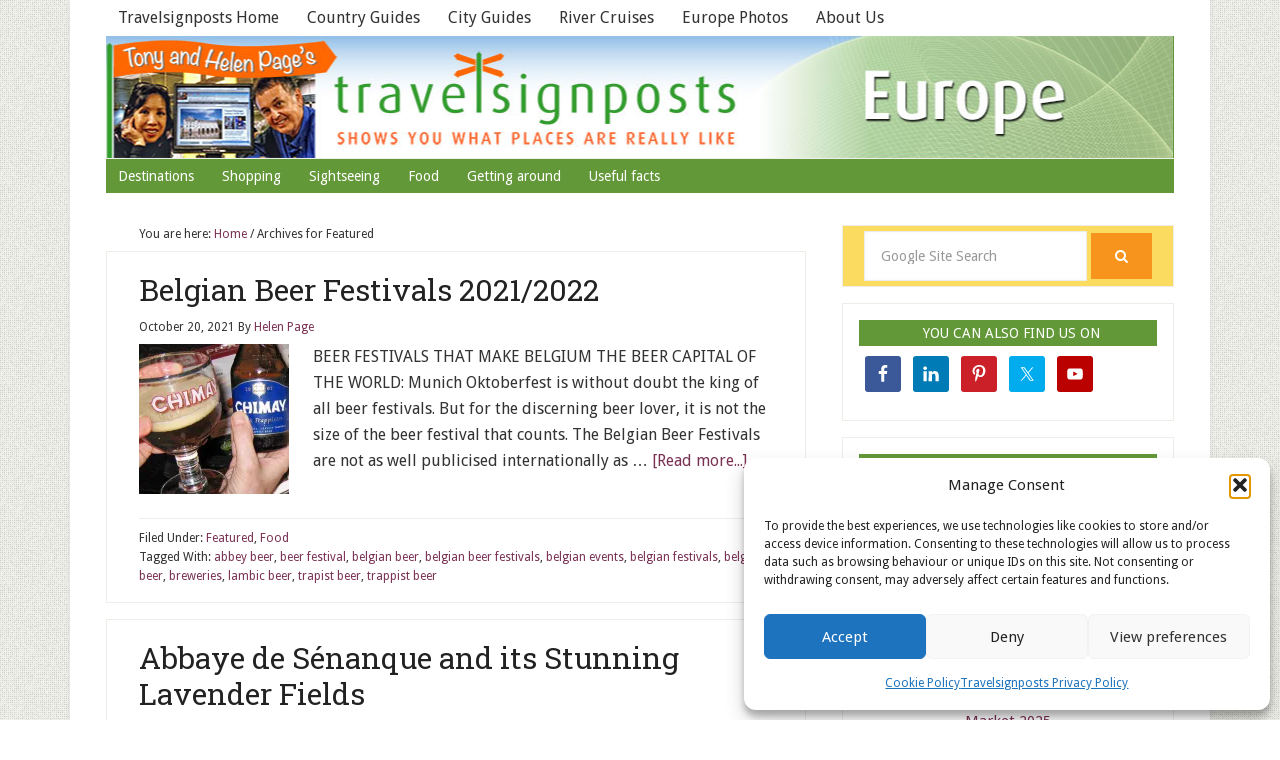

--- FILE ---
content_type: text/html; charset=UTF-8
request_url: https://www.travelsignposts.com/blog/featured/
body_size: 102721
content:
<!DOCTYPE html>
<html lang="en-GB">
<head >
<meta charset="UTF-8" />
<meta name="viewport" content="width=device-width, initial-scale=1" />
<link href="https://plus.google.com/112515181688923726217/" rel="publisher" />
<meta name="google-site-verification" content="nNnAR5bmdj4yDjm0wZM204tay1ZVkBIfbwg62AzbBwY" />
<!-- MapPress Easy Google Maps Version:2.95.8PRO (https://www.mappresspro.com) -->
<meta name='robots' content='index, follow, max-image-preview:large, max-snippet:-1, max-video-preview:-1' />
	<style>img:is([sizes="auto" i], [sizes^="auto," i]) { contain-intrinsic-size: 3000px 1500px }</style>
	
	<!-- This site is optimized with the Yoast SEO plugin v26.5 - https://yoast.com/wordpress/plugins/seo/ -->
	<title>Featured Archives - Travelsignposts</title>
	<link rel="canonical" href="https://www.travelsignposts.com/blog/featured/" />
	<link rel="next" href="https://www.travelsignposts.com/blog/featured/page/2/" />
	<meta property="og:locale" content="en_GB" />
	<meta property="og:type" content="article" />
	<meta property="og:title" content="Featured Archives - Travelsignposts" />
	<meta property="og:url" content="https://www.travelsignposts.com/blog/featured/" />
	<meta property="og:site_name" content="Travelsignposts" />
	<meta name="twitter:card" content="summary_large_image" />
	<meta name="twitter:site" content="@Travelsignposts" />
	<script type="application/ld+json" class="yoast-schema-graph">{"@context":"https://schema.org","@graph":[{"@type":"CollectionPage","@id":"https://www.travelsignposts.com/blog/featured/","url":"https://www.travelsignposts.com/blog/featured/","name":"Featured Archives - Travelsignposts","isPartOf":{"@id":"https://www.travelsignposts.com/#website"},"primaryImageOfPage":{"@id":"https://www.travelsignposts.com/blog/featured/#primaryimage"},"image":{"@id":"https://www.travelsignposts.com/blog/featured/#primaryimage"},"thumbnailUrl":"https://i0.wp.com/www.travelsignposts.com/wp-content/uploads/2014/01/beer-chimay_588.jpg?fit=588%2C400&ssl=1","inLanguage":"en-GB"},{"@type":"ImageObject","inLanguage":"en-GB","@id":"https://www.travelsignposts.com/blog/featured/#primaryimage","url":"https://i0.wp.com/www.travelsignposts.com/wp-content/uploads/2014/01/beer-chimay_588.jpg?fit=588%2C400&ssl=1","contentUrl":"https://i0.wp.com/www.travelsignposts.com/wp-content/uploads/2014/01/beer-chimay_588.jpg?fit=588%2C400&ssl=1","width":588,"height":400,"caption":"Chimay Beer"},{"@type":"WebSite","@id":"https://www.travelsignposts.com/#website","url":"https://www.travelsignposts.com/","name":"Travelsignposts","description":"Europe travel photos and trip planning information","potentialAction":[{"@type":"SearchAction","target":{"@type":"EntryPoint","urlTemplate":"https://www.travelsignposts.com/?s={search_term_string}"},"query-input":{"@type":"PropertyValueSpecification","valueRequired":true,"valueName":"search_term_string"}}],"inLanguage":"en-GB"}]}</script>
	<!-- / Yoast SEO plugin. -->


<link rel='dns-prefetch' href='//secure.gravatar.com' />
<link rel='dns-prefetch' href='//stats.wp.com' />
<link rel='dns-prefetch' href='//maxcdn.bootstrapcdn.com' />
<link rel='dns-prefetch' href='//fonts.googleapis.com' />
<link rel='dns-prefetch' href='//netdna.bootstrapcdn.com' />
<link rel='preconnect' href='//i0.wp.com' />
<link rel='preconnect' href='//c0.wp.com' />
<link rel="alternate" type="application/rss+xml" title="Travelsignposts &raquo; Feed" href="https://www.travelsignposts.com/feed/" />
<link rel="alternate" type="application/rss+xml" title="Travelsignposts &raquo; Comments Feed" href="https://www.travelsignposts.com/comments/feed/" />
<link rel='stylesheet' id='avatars-css' href='https://www.travelsignposts.com/wp-content/plugins/add-local-avatar/avatars.css' type='text/css' media='all' />
<link rel='stylesheet' id='imgareaselect-css' href='https://c0.wp.com/c/6.8.3/wp-includes/js/imgareaselect/imgareaselect.css' type='text/css' media='all' />
<link rel='stylesheet' id='dashicons-css' href='https://c0.wp.com/c/6.8.3/wp-includes/css/dashicons.min.css' type='text/css' media='all' />
<link rel='stylesheet' id='thickbox-css' href='https://c0.wp.com/c/6.8.3/wp-includes/js/thickbox/thickbox.css' type='text/css' media='all' />
<link rel='stylesheet' id='genesis-blocks-style-css-css' href='https://www.travelsignposts.com/wp-content/plugins/genesis-blocks/dist/style-blocks.build.css' type='text/css' media='all' />
<link rel='stylesheet' id='lifestyle-pro-theme-css' href='https://www.travelsignposts.com/wp-content/themes/lifestyle-pro/style.css' type='text/css' media='all' />
<link rel='stylesheet' id='wp-block-library-css' href='https://c0.wp.com/c/6.8.3/wp-includes/css/dist/block-library/style.min.css' type='text/css' media='all' />
<style id='classic-theme-styles-inline-css' type='text/css'>
/*! This file is auto-generated */
.wp-block-button__link{color:#fff;background-color:#32373c;border-radius:9999px;box-shadow:none;text-decoration:none;padding:calc(.667em + 2px) calc(1.333em + 2px);font-size:1.125em}.wp-block-file__button{background:#32373c;color:#fff;text-decoration:none}
</style>
<link rel='stylesheet' id='mappress-css' href='https://www.travelsignposts.com/wp-content/plugins/mappress-google-maps-for-wordpress/css/mappress.css' type='text/css' media='all' />
<link rel='stylesheet' id='mediaelement-css' href='https://c0.wp.com/c/6.8.3/wp-includes/js/mediaelement/mediaelementplayer-legacy.min.css' type='text/css' media='all' />
<link rel='stylesheet' id='wp-mediaelement-css' href='https://c0.wp.com/c/6.8.3/wp-includes/js/mediaelement/wp-mediaelement.min.css' type='text/css' media='all' />
<style id='jetpack-sharing-buttons-style-inline-css' type='text/css'>
.jetpack-sharing-buttons__services-list{display:flex;flex-direction:row;flex-wrap:wrap;gap:0;list-style-type:none;margin:5px;padding:0}.jetpack-sharing-buttons__services-list.has-small-icon-size{font-size:12px}.jetpack-sharing-buttons__services-list.has-normal-icon-size{font-size:16px}.jetpack-sharing-buttons__services-list.has-large-icon-size{font-size:24px}.jetpack-sharing-buttons__services-list.has-huge-icon-size{font-size:36px}@media print{.jetpack-sharing-buttons__services-list{display:none!important}}.editor-styles-wrapper .wp-block-jetpack-sharing-buttons{gap:0;padding-inline-start:0}ul.jetpack-sharing-buttons__services-list.has-background{padding:1.25em 2.375em}
</style>
<style id='global-styles-inline-css' type='text/css'>
:root{--wp--preset--aspect-ratio--square: 1;--wp--preset--aspect-ratio--4-3: 4/3;--wp--preset--aspect-ratio--3-4: 3/4;--wp--preset--aspect-ratio--3-2: 3/2;--wp--preset--aspect-ratio--2-3: 2/3;--wp--preset--aspect-ratio--16-9: 16/9;--wp--preset--aspect-ratio--9-16: 9/16;--wp--preset--color--black: #000000;--wp--preset--color--cyan-bluish-gray: #abb8c3;--wp--preset--color--white: #ffffff;--wp--preset--color--pale-pink: #f78da7;--wp--preset--color--vivid-red: #cf2e2e;--wp--preset--color--luminous-vivid-orange: #ff6900;--wp--preset--color--luminous-vivid-amber: #fcb900;--wp--preset--color--light-green-cyan: #7bdcb5;--wp--preset--color--vivid-green-cyan: #00d084;--wp--preset--color--pale-cyan-blue: #8ed1fc;--wp--preset--color--vivid-cyan-blue: #0693e3;--wp--preset--color--vivid-purple: #9b51e0;--wp--preset--gradient--vivid-cyan-blue-to-vivid-purple: linear-gradient(135deg,rgba(6,147,227,1) 0%,rgb(155,81,224) 100%);--wp--preset--gradient--light-green-cyan-to-vivid-green-cyan: linear-gradient(135deg,rgb(122,220,180) 0%,rgb(0,208,130) 100%);--wp--preset--gradient--luminous-vivid-amber-to-luminous-vivid-orange: linear-gradient(135deg,rgba(252,185,0,1) 0%,rgba(255,105,0,1) 100%);--wp--preset--gradient--luminous-vivid-orange-to-vivid-red: linear-gradient(135deg,rgba(255,105,0,1) 0%,rgb(207,46,46) 100%);--wp--preset--gradient--very-light-gray-to-cyan-bluish-gray: linear-gradient(135deg,rgb(238,238,238) 0%,rgb(169,184,195) 100%);--wp--preset--gradient--cool-to-warm-spectrum: linear-gradient(135deg,rgb(74,234,220) 0%,rgb(151,120,209) 20%,rgb(207,42,186) 40%,rgb(238,44,130) 60%,rgb(251,105,98) 80%,rgb(254,248,76) 100%);--wp--preset--gradient--blush-light-purple: linear-gradient(135deg,rgb(255,206,236) 0%,rgb(152,150,240) 100%);--wp--preset--gradient--blush-bordeaux: linear-gradient(135deg,rgb(254,205,165) 0%,rgb(254,45,45) 50%,rgb(107,0,62) 100%);--wp--preset--gradient--luminous-dusk: linear-gradient(135deg,rgb(255,203,112) 0%,rgb(199,81,192) 50%,rgb(65,88,208) 100%);--wp--preset--gradient--pale-ocean: linear-gradient(135deg,rgb(255,245,203) 0%,rgb(182,227,212) 50%,rgb(51,167,181) 100%);--wp--preset--gradient--electric-grass: linear-gradient(135deg,rgb(202,248,128) 0%,rgb(113,206,126) 100%);--wp--preset--gradient--midnight: linear-gradient(135deg,rgb(2,3,129) 0%,rgb(40,116,252) 100%);--wp--preset--font-size--small: 13px;--wp--preset--font-size--medium: 20px;--wp--preset--font-size--large: 36px;--wp--preset--font-size--x-large: 42px;--wp--preset--spacing--20: 0.44rem;--wp--preset--spacing--30: 0.67rem;--wp--preset--spacing--40: 1rem;--wp--preset--spacing--50: 1.5rem;--wp--preset--spacing--60: 2.25rem;--wp--preset--spacing--70: 3.38rem;--wp--preset--spacing--80: 5.06rem;--wp--preset--shadow--natural: 6px 6px 9px rgba(0, 0, 0, 0.2);--wp--preset--shadow--deep: 12px 12px 50px rgba(0, 0, 0, 0.4);--wp--preset--shadow--sharp: 6px 6px 0px rgba(0, 0, 0, 0.2);--wp--preset--shadow--outlined: 6px 6px 0px -3px rgba(255, 255, 255, 1), 6px 6px rgba(0, 0, 0, 1);--wp--preset--shadow--crisp: 6px 6px 0px rgba(0, 0, 0, 1);}:where(.is-layout-flex){gap: 0.5em;}:where(.is-layout-grid){gap: 0.5em;}body .is-layout-flex{display: flex;}.is-layout-flex{flex-wrap: wrap;align-items: center;}.is-layout-flex > :is(*, div){margin: 0;}body .is-layout-grid{display: grid;}.is-layout-grid > :is(*, div){margin: 0;}:where(.wp-block-columns.is-layout-flex){gap: 2em;}:where(.wp-block-columns.is-layout-grid){gap: 2em;}:where(.wp-block-post-template.is-layout-flex){gap: 1.25em;}:where(.wp-block-post-template.is-layout-grid){gap: 1.25em;}.has-black-color{color: var(--wp--preset--color--black) !important;}.has-cyan-bluish-gray-color{color: var(--wp--preset--color--cyan-bluish-gray) !important;}.has-white-color{color: var(--wp--preset--color--white) !important;}.has-pale-pink-color{color: var(--wp--preset--color--pale-pink) !important;}.has-vivid-red-color{color: var(--wp--preset--color--vivid-red) !important;}.has-luminous-vivid-orange-color{color: var(--wp--preset--color--luminous-vivid-orange) !important;}.has-luminous-vivid-amber-color{color: var(--wp--preset--color--luminous-vivid-amber) !important;}.has-light-green-cyan-color{color: var(--wp--preset--color--light-green-cyan) !important;}.has-vivid-green-cyan-color{color: var(--wp--preset--color--vivid-green-cyan) !important;}.has-pale-cyan-blue-color{color: var(--wp--preset--color--pale-cyan-blue) !important;}.has-vivid-cyan-blue-color{color: var(--wp--preset--color--vivid-cyan-blue) !important;}.has-vivid-purple-color{color: var(--wp--preset--color--vivid-purple) !important;}.has-black-background-color{background-color: var(--wp--preset--color--black) !important;}.has-cyan-bluish-gray-background-color{background-color: var(--wp--preset--color--cyan-bluish-gray) !important;}.has-white-background-color{background-color: var(--wp--preset--color--white) !important;}.has-pale-pink-background-color{background-color: var(--wp--preset--color--pale-pink) !important;}.has-vivid-red-background-color{background-color: var(--wp--preset--color--vivid-red) !important;}.has-luminous-vivid-orange-background-color{background-color: var(--wp--preset--color--luminous-vivid-orange) !important;}.has-luminous-vivid-amber-background-color{background-color: var(--wp--preset--color--luminous-vivid-amber) !important;}.has-light-green-cyan-background-color{background-color: var(--wp--preset--color--light-green-cyan) !important;}.has-vivid-green-cyan-background-color{background-color: var(--wp--preset--color--vivid-green-cyan) !important;}.has-pale-cyan-blue-background-color{background-color: var(--wp--preset--color--pale-cyan-blue) !important;}.has-vivid-cyan-blue-background-color{background-color: var(--wp--preset--color--vivid-cyan-blue) !important;}.has-vivid-purple-background-color{background-color: var(--wp--preset--color--vivid-purple) !important;}.has-black-border-color{border-color: var(--wp--preset--color--black) !important;}.has-cyan-bluish-gray-border-color{border-color: var(--wp--preset--color--cyan-bluish-gray) !important;}.has-white-border-color{border-color: var(--wp--preset--color--white) !important;}.has-pale-pink-border-color{border-color: var(--wp--preset--color--pale-pink) !important;}.has-vivid-red-border-color{border-color: var(--wp--preset--color--vivid-red) !important;}.has-luminous-vivid-orange-border-color{border-color: var(--wp--preset--color--luminous-vivid-orange) !important;}.has-luminous-vivid-amber-border-color{border-color: var(--wp--preset--color--luminous-vivid-amber) !important;}.has-light-green-cyan-border-color{border-color: var(--wp--preset--color--light-green-cyan) !important;}.has-vivid-green-cyan-border-color{border-color: var(--wp--preset--color--vivid-green-cyan) !important;}.has-pale-cyan-blue-border-color{border-color: var(--wp--preset--color--pale-cyan-blue) !important;}.has-vivid-cyan-blue-border-color{border-color: var(--wp--preset--color--vivid-cyan-blue) !important;}.has-vivid-purple-border-color{border-color: var(--wp--preset--color--vivid-purple) !important;}.has-vivid-cyan-blue-to-vivid-purple-gradient-background{background: var(--wp--preset--gradient--vivid-cyan-blue-to-vivid-purple) !important;}.has-light-green-cyan-to-vivid-green-cyan-gradient-background{background: var(--wp--preset--gradient--light-green-cyan-to-vivid-green-cyan) !important;}.has-luminous-vivid-amber-to-luminous-vivid-orange-gradient-background{background: var(--wp--preset--gradient--luminous-vivid-amber-to-luminous-vivid-orange) !important;}.has-luminous-vivid-orange-to-vivid-red-gradient-background{background: var(--wp--preset--gradient--luminous-vivid-orange-to-vivid-red) !important;}.has-very-light-gray-to-cyan-bluish-gray-gradient-background{background: var(--wp--preset--gradient--very-light-gray-to-cyan-bluish-gray) !important;}.has-cool-to-warm-spectrum-gradient-background{background: var(--wp--preset--gradient--cool-to-warm-spectrum) !important;}.has-blush-light-purple-gradient-background{background: var(--wp--preset--gradient--blush-light-purple) !important;}.has-blush-bordeaux-gradient-background{background: var(--wp--preset--gradient--blush-bordeaux) !important;}.has-luminous-dusk-gradient-background{background: var(--wp--preset--gradient--luminous-dusk) !important;}.has-pale-ocean-gradient-background{background: var(--wp--preset--gradient--pale-ocean) !important;}.has-electric-grass-gradient-background{background: var(--wp--preset--gradient--electric-grass) !important;}.has-midnight-gradient-background{background: var(--wp--preset--gradient--midnight) !important;}.has-small-font-size{font-size: var(--wp--preset--font-size--small) !important;}.has-medium-font-size{font-size: var(--wp--preset--font-size--medium) !important;}.has-large-font-size{font-size: var(--wp--preset--font-size--large) !important;}.has-x-large-font-size{font-size: var(--wp--preset--font-size--x-large) !important;}
:where(.wp-block-post-template.is-layout-flex){gap: 1.25em;}:where(.wp-block-post-template.is-layout-grid){gap: 1.25em;}
:where(.wp-block-columns.is-layout-flex){gap: 2em;}:where(.wp-block-columns.is-layout-grid){gap: 2em;}
:root :where(.wp-block-pullquote){font-size: 1.5em;line-height: 1.6;}
</style>
<link rel='stylesheet' id='wplpdf_front-css' href='https://www.travelsignposts.com/wp-content/plugins/wp-leads-machine/css/wplpdf-front.css' type='text/css' media='all' />
<link rel='stylesheet' id='wplpdf_front_awesome_css-css' href='//maxcdn.bootstrapcdn.com/font-awesome/4.7.0/css/font-awesome.min.css' type='text/css' media='all' />
<link rel='stylesheet' id='ptpdffrontend-css' href='https://www.travelsignposts.com/wp-content/plugins/wp-leads-machine/asset/css/front_end.css' type='text/css' media='all' />
<link rel='stylesheet' id='cmplz-general-css' href='https://www.travelsignposts.com/wp-content/plugins/complianz-gdpr/assets/css/cookieblocker.min.css' type='text/css' media='all' />
<link rel='stylesheet' id='category-sticky-post-css' href='https://www.travelsignposts.com/wp-content/plugins/category-sticky-post/css/plugin.css' type='text/css' media='all' />
<link rel='stylesheet' id='google-fonts-css' href='//fonts.googleapis.com/css?family=Droid+Sans%3A400%2C700%7CRoboto+Slab%3A400%2C300%2C700' type='text/css' media='all' />
<link rel='stylesheet' id='font-awesome-css' href='//netdna.bootstrapcdn.com/font-awesome/4.0.3/css/font-awesome.css' type='text/css' media='all' />
<link rel='stylesheet' id='taxopress-frontend-css-css' href='https://www.travelsignposts.com/wp-content/plugins/simple-tags/assets/frontend/css/frontend.css' type='text/css' media='all' />
<link rel='stylesheet' id='simple-social-icons-font-css' href='https://www.travelsignposts.com/wp-content/plugins/simple-social-icons/css/style.css' type='text/css' media='all' />
<link rel='stylesheet' id='__EPYT__style-css' href='https://www.travelsignposts.com/wp-content/plugins/youtube-embed-plus-pro/styles/ytprefs.min.css' type='text/css' media='all' />
<style id='__EPYT__style-inline-css' type='text/css'>

                .epyt-gallery-thumb {
                        width: 50%;
                }
                
</style>
<link rel='stylesheet' id='__disptype__-css' href='https://www.travelsignposts.com/wp-content/plugins/youtube-embed-plus-pro/scripts/lity.min.css' type='text/css' media='all' />
<link rel='stylesheet' id='__dyntype__-css' href='https://www.travelsignposts.com/wp-content/plugins/youtube-embed-plus-pro/scripts/embdyn.min.css' type='text/css' media='all' />
<script type="text/javascript" src="https://c0.wp.com/c/6.8.3/wp-includes/js/jquery/jquery.min.js" id="jquery-core-js"></script>
<script type="text/javascript" src="https://c0.wp.com/c/6.8.3/wp-includes/js/jquery/jquery-migrate.min.js" id="jquery-migrate-js"></script>
<script type="text/javascript" src="https://www.travelsignposts.com/wp-content/plugins/google-analytics-for-wordpress/assets/js/frontend-gtag.min.js" id="monsterinsights-frontend-script-js" async="async" data-wp-strategy="async"></script>
<script data-cfasync="false" data-wpfc-render="false" type="text/javascript" id='monsterinsights-frontend-script-js-extra'>/* <![CDATA[ */
var monsterinsights_frontend = {"js_events_tracking":"true","download_extensions":"pdf,doc,ppt,xls,zip,docx,pptx,xlsx","inbound_paths":"[]","home_url":"https:\/\/www.travelsignposts.com","hash_tracking":"false","v4_id":"G-FTNLGX80FJ"};/* ]]> */
</script>
<script type="text/javascript" src="https://www.travelsignposts.com/wp-content/plugins/wp-leads-machine/js/jquery.modal.js" id="wplpdf-jquery-modal-js"></script>
<script type="text/javascript" src="https://www.travelsignposts.com/wp-content/plugins/wp-leads-machine/js/wplpdf-front.js" id="wplpdf-front-js"></script>
<script type="text/javascript" id="ajaxsave-js-extra">
/* <![CDATA[ */
var postajaxsave = {"ajax_url":"https:\/\/www.travelsignposts.com\/wp-admin\/admin-ajax.php","baseUrl":"https:\/\/www.travelsignposts.com\/wp-content\/plugins\/wp-leads-machine"};
/* ]]> */
</script>
<script type="text/javascript" src="https://www.travelsignposts.com/wp-content/plugins/wp-leads-machine/asset/js/ajaxsave.js" id="ajaxsave-js"></script>
<script type="text/javascript" src="https://www.travelsignposts.com/wp-content/plugins/simple-tags/assets/frontend/js/frontend.js" id="taxopress-frontend-js-js"></script>
<script type="text/javascript" src="https://www.travelsignposts.com/wp-content/plugins/youtube-embed-plus-pro/scripts/lity.min.js" id="__dispload__-js"></script>
<script type="text/javascript" id="__ytprefs__-js-extra">
/* <![CDATA[ */
var _EPYT_ = {"ajaxurl":"https:\/\/www.travelsignposts.com\/wp-admin\/admin-ajax.php","security":"236982ecef","gallery_scrolloffset":"20","eppathtoscripts":"https:\/\/www.travelsignposts.com\/wp-content\/plugins\/youtube-embed-plus-pro\/scripts\/","eppath":"https:\/\/www.travelsignposts.com\/wp-content\/plugins\/youtube-embed-plus-pro\/","epresponsiveselector":"[\"iframe.__youtube_prefs_widget__\"]","epdovol":"1","version":"14.2.4","evselector":"iframe.__youtube_prefs__[src], iframe[src*=\"youtube.com\/embed\/\"], iframe[src*=\"youtube-nocookie.com\/embed\/\"]","ajax_compat":"","maxres_facade":"eager","ytapi_load":"light","pause_others":"","stopMobileBuffer":"","facade_mode":"1","not_live_on_channel":"","not_live_showtime":"180"};
/* ]]> */
</script>
<script type="text/javascript" src="https://www.travelsignposts.com/wp-content/plugins/youtube-embed-plus-pro/scripts/ytprefs.min.js" id="__ytprefs__-js"></script>
<script type="text/javascript" src="https://www.travelsignposts.com/wp-content/plugins/youtube-embed-plus-pro/scripts/embdyn.min.js" id="__dynload__-js"></script>
<style type="text/css">.aawp .aawp-tb__row--highlight{background-color:#256aaf;}.aawp .aawp-tb__row--highlight{color:#fff;}.aawp .aawp-tb__row--highlight a{color:#fff;}</style><script type="text/javascript" src="https://c0.wp.com/c/6.8.3/wp-includes/js/tw-sack.min.js" id="sack-js"></script>
        <!-- WP DS Blog Map Function -->
        <link rel="stylesheet" href="https://www.travelsignposts.com/wp-content/plugins/wp-ds-blog-map/wp-ds-blogmap.css" type="text/css" media="screen" />
                    <script type="text/javascript">
                //<![CDATA[
                                    function pl_showcloud(){
                        var mysack = new sack("https://www.travelsignposts.com/wp-content/plugins/wp-ds-blog-map/ajax.php" );
                        mysack.execute = 1;
                        mysack.method = 'POST';
                        mysack.setVar( 'action', 'show_cloud' );
                        mysack.setVar( 'id', '' );
                        mysack.onError = function() { alert('Ajax error.' )};
                        mysack.runAJAX();
                        return true;
                    }
                                                //]]>
            </script>
                <!-- END WP DS Blog Map Function -->
	<style>img#wpstats{display:none}</style>
					<style>.cmplz-hidden {
					display: none !important;
				}</style><script>
			document.addEventListener( "DOMContentLoaded", function() {
				var div, i,
					youtubePlayers = document.getElementsByClassName( "video-seo-youtube-player" );
				for ( i = 0; i < youtubePlayers.length; i++ ) {
					div = document.createElement( "div" );
					div.className = "video-seo-youtube-embed-loader";
					div.setAttribute( "data-id", youtubePlayers[ i ].dataset.id );
					div.setAttribute( "tabindex", "0" );
					div.setAttribute( "role", "button" );
					div.setAttribute(
						"aria-label", "Load YouTube video"
					);
					div.innerHTML = videoSEOGenerateYouTubeThumbnail( youtubePlayers[ i ].dataset.id );
					div.addEventListener( "click", videoSEOGenerateYouTubeIframe );
					div.addEventListener( "keydown", videoSEOYouTubeThumbnailHandleKeydown );
					div.addEventListener( "keyup", videoSEOYouTubeThumbnailHandleKeyup );
					youtubePlayers[ i ].appendChild( div );
				}
			} );

			function videoSEOGenerateYouTubeThumbnail( id ) {
				var thumbnail = '<picture class="video-seo-youtube-picture">\n' +
					'<source class="video-seo-source-to-maybe-replace" media="(min-width: 801px)" srcset="https://i.ytimg.com/vi/' + id + '/maxresdefault.jpg" >\n' +
					'<source class="video-seo-source-hq" media="(max-width: 800px)" srcset="https://i.ytimg.com/vi/' + id + '/hqdefault.jpg">\n' +
					'<img onload="videoSEOMaybeReplaceMaxResSourceWithHqSource( event );" src="https://i.ytimg.com/vi/' + id + '/hqdefault.jpg" width="480" height="360" loading="eager" alt="">\n' +
					'</picture>\n',
					play = '<div class="video-seo-youtube-player-play"></div>';
				return thumbnail.replace( "ID", id ) + play;
			}

			function videoSEOMaybeReplaceMaxResSourceWithHqSource( event ) {
				var sourceMaxRes,
					sourceHighQuality,
					loadedThumbnail = event.target,
					parent = loadedThumbnail.parentNode;

				if ( loadedThumbnail.naturalWidth < 150 ) {
					sourceMaxRes = parent.querySelector(".video-seo-source-to-maybe-replace");
					sourceHighQuality = parent.querySelector(".video-seo-source-hq");
					sourceMaxRes.srcset = sourceHighQuality.srcset;
					parent.className = "video-seo-youtube-picture video-seo-youtube-picture-replaced-srcset";
				}
			}

			function videoSEOYouTubeThumbnailHandleKeydown( event ) {
				if ( event.keyCode !== 13 && event.keyCode !== 32 ) {
					return;
				}

				if ( event.keyCode === 13 ) {
					videoSEOGenerateYouTubeIframe( event );
				}

				if ( event.keyCode === 32 ) {
					event.preventDefault();
				}
			}

			function videoSEOYouTubeThumbnailHandleKeyup( event ) {
				if ( event.keyCode !== 32 ) {
					return;
				}

				videoSEOGenerateYouTubeIframe( event );
			}

			function videoSEOGenerateYouTubeIframe( event ) {
				var el = ( event.type === "click" ) ? this : event.target,
					iframe = document.createElement( "iframe" );

				iframe.setAttribute( "src", "https://www.youtube.com/embed/" + el.dataset.id + "?autoplay=1&enablejsapi=1&origin=https%3A%2F%2Fwww.travelsignposts.com" );
				iframe.setAttribute( "frameborder", "0" );
				iframe.setAttribute( "allowfullscreen", "1" );
				iframe.setAttribute( "allow", "accelerometer; autoplay; clipboard-write; encrypted-media; gyroscope; picture-in-picture" );
				el.parentNode.replaceChild( iframe, el );
			}
		</script><link rel="pingback" href="https://www.travelsignposts.com/xmlrpc.php" />
<link rel='stylesheet'  href='https://www.travelsignposts.com/wp-content/themes/lifestyle-pro/style.css' type='text/css' media='all' /> <style type="text/css" id="custom-background-css">
body.custom-background { background-image: url("https://www.travelsignposts.com/wp-content/themes/lifestyle-pro/images/bg.png"); background-position: left top; background-size: auto; background-repeat: repeat; background-attachment: fixed; }
</style>
	</head>
<body data-rsssl=1 data-cmplz=1 class="archive category category-featured category-15 custom-background wp-theme-genesis wp-child-theme-lifestyle-pro aawp-custom header-image header-full-width content-sidebar genesis-breadcrumbs-visible genesis-footer-widgets-visible lifestyle-pro-green"><div class="site-container"><div class="wrap" id="nav"><div><div id="topmenu" class="menu-top-navigation-container"><ul id="menu-top-navigation" class="menu genesis-nav-menu topmenu"><li id="menu-item-6370" class="menu-item menu-item-type-custom menu-item-object-custom menu-item-6370"><a href="https://www.travelsignposts.com/index.php" title="Travelsignposts Europe Home Page">Travelsignposts Home</a></li>
<li id="menu-item-6371" class="menu-item menu-item-type-custom menu-item-object-custom menu-item-6371"><a href="https://www.travelsignposts.com/countryguides/" title="Guides to European countries to help you plan your trip">Country Guides</a></li>
<li id="menu-item-6372" class="menu-item menu-item-type-custom menu-item-object-custom menu-item-6372"><a href="https://www.travelsignposts.com/cityguides/" title="Guides to European cities to help you plan your trip">City Guides</a></li>
<li id="menu-item-6373" class="menu-item menu-item-type-custom menu-item-object-custom menu-item-6373"><a href="https://www.travelsignposts.com/river-cruises/">River Cruises</a></li>
<li id="menu-item-6375" class="menu-item menu-item-type-custom menu-item-object-custom menu-item-6375"><a href="https://www.travelsignposts.com/destinations/" title="Europe Travel Photos: Choose the Country that interests you">Europe Photos</a></li>
<li id="menu-item-6374" class="menu-item menu-item-type-custom menu-item-object-custom menu-item-6374"><a href="https://www.travelsignposts.com/about-us">About Us</a></li>
</ul></div></div></div><header class="site-header"><div class="wrap"><div class="title-area"><p class="site-title"><a href="https://www.travelsignposts.com/">Travelsignposts</a></p><p class="site-description">Europe travel photos and trip planning information</p></div></div></header><nav class="nav-secondary" aria-label="Secondary"><div class="wrap"><ul id="menu-secondary-navigation" class="menu genesis-nav-menu menu-secondary"><li id="menu-item-477" class="menu-item menu-item-type-taxonomy menu-item-object-category menu-item-477"><a href="https://www.travelsignposts.com/blog/destinations/"><span >Destinations</span></a></li>
<li id="menu-item-476" class="menu-item menu-item-type-taxonomy menu-item-object-category menu-item-476"><a href="https://www.travelsignposts.com/blog/shopping/"><span >Shopping</span></a></li>
<li id="menu-item-474" class="menu-item menu-item-type-taxonomy menu-item-object-category menu-item-474"><a href="https://www.travelsignposts.com/blog/sightseeing/"><span >Sightseeing</span></a></li>
<li id="menu-item-475" class="menu-item menu-item-type-taxonomy menu-item-object-category menu-item-475"><a href="https://www.travelsignposts.com/blog/food/"><span >Food</span></a></li>
<li id="menu-item-479" class="menu-item menu-item-type-taxonomy menu-item-object-category menu-item-479"><a href="https://www.travelsignposts.com/blog/getting-around/"><span >Getting around</span></a></li>
<li id="menu-item-478" class="menu-item menu-item-type-taxonomy menu-item-object-category menu-item-478"><a href="https://www.travelsignposts.com/blog/useful-facts/"><span >Useful facts</span></a></li>
</ul></div></nav><div class="site-inner"><div class="wrap"><div class="content-sidebar-wrap"><main class="content"><div class="breadcrumb">You are here: <span class="breadcrumb-link-wrap"><a class="breadcrumb-link" href="https://www.travelsignposts.com/"><span class="breadcrumb-link-text-wrap">Home</span></a><meta ></span> <span aria-label="breadcrumb separator">/</span> Archives for Featured</div><article class="post-10961 post type-post status-publish format-standard has-post-thumbnail category-featured category-food tag-abbey-beer tag-beer-festival tag-belgian-beer tag-belgian-beer-festivals tag-belgian-events tag-belgian-festivals tag-belgium-beer tag-breweries tag-lambic-beer tag-trapist-beer tag-trappist-beer entry" aria-label="Belgian Beer Festivals 2021/2022"><header class="entry-header"><h2 class="entry-title"><a class="entry-title-link" rel="bookmark" href="https://www.travelsignposts.com/Belgium/featured/belgian-beer-festivals">Belgian Beer Festivals 2021/2022</a></h2>
<p class="entry-meta"><time class="entry-time">October 20, 2021</time> By <span class="entry-author"><a href="https://www.travelsignposts.com/blog/author/helenpage/" class="entry-author-link" rel="author"><span class="entry-author-name">Helen Page</span></a></span>  </p></header><div class="entry-content"><a class="entry-image-link" href="https://www.travelsignposts.com/Belgium/featured/belgian-beer-festivals" aria-hidden="true" tabindex="-1"><img width="150" height="150" src="https://i0.wp.com/www.travelsignposts.com/wp-content/uploads/2014/01/beer-chimay_588.jpg?resize=150%2C150&amp;ssl=1" class="alignleft post-image entry-image" alt="Beer festivals in Belgium" decoding="async" srcset="https://i0.wp.com/www.travelsignposts.com/wp-content/uploads/2014/01/beer-chimay_588.jpg?resize=150%2C150&amp;ssl=1 150w, https://i0.wp.com/www.travelsignposts.com/wp-content/uploads/2014/01/beer-chimay_588.jpg?resize=144%2C144&amp;ssl=1 144w, https://i0.wp.com/www.travelsignposts.com/wp-content/uploads/2014/01/beer-chimay_588.jpg?zoom=2&amp;resize=150%2C150&amp;ssl=1 300w, https://i0.wp.com/www.travelsignposts.com/wp-content/uploads/2014/01/beer-chimay_588.jpg?zoom=3&amp;resize=150%2C150&amp;ssl=1 450w" sizes="(max-width: 150px) 100vw, 150px" /></a><p>BEER FESTIVALS THAT MAKE BELGIUM THE BEER CAPITAL OF THE WORLD:


Munich Oktoberfest is without doubt the king of all beer festivals. But for the discerning beer lover, it is not the size of the beer festival that counts. The Belgian Beer Festivals are not as well publicised internationally as &#x02026; <a href="https://www.travelsignposts.com/Belgium/featured/belgian-beer-festivals" class="more-link">[Read more...]</a></p></div><footer class="entry-footer"><p class="entry-meta"><span class="entry-categories">Filed Under: <a href="https://www.travelsignposts.com/blog/featured/" rel="category tag">Featured</a>, <a href="https://www.travelsignposts.com/blog/food/" rel="category tag">Food</a></span> <span class="entry-tags">Tagged With: <a href="https://www.travelsignposts.com/blog/tag/abbey-beer/" rel="tag">abbey beer</a>, <a href="https://www.travelsignposts.com/blog/tag/beer-festival/" rel="tag">beer festival</a>, <a href="https://www.travelsignposts.com/blog/tag/belgian-beer/" rel="tag">belgian beer</a>, <a href="https://www.travelsignposts.com/blog/tag/belgian-beer-festivals/" rel="tag">belgian beer festivals</a>, <a href="https://www.travelsignposts.com/blog/tag/belgian-events/" rel="tag">belgian events</a>, <a href="https://www.travelsignposts.com/blog/tag/belgian-festivals/" rel="tag">belgian festivals</a>, <a href="https://www.travelsignposts.com/blog/tag/belgium-beer/" rel="tag">belgium beer</a>, <a href="https://www.travelsignposts.com/blog/tag/breweries/" rel="tag">breweries</a>, <a href="https://www.travelsignposts.com/blog/tag/lambic-beer/" rel="tag">lambic beer</a>, <a href="https://www.travelsignposts.com/blog/tag/trapist-beer/" rel="tag">trapist beer</a>, <a href="https://www.travelsignposts.com/blog/tag/trappist-beer/" rel="tag">trappist beer</a></span></p></footer></article><article class="post-8611 post type-post status-publish format-standard has-post-thumbnail category-featured category-sightseeing tag-abbaye-de-senanque tag-cistercian-monastery tag-gordes tag-lavender-fields tag-provence-monastery entry" aria-label="Abbaye de Sénanque and its Stunning Lavender Fields"><header class="entry-header"><h2 class="entry-title"><a class="entry-title-link" rel="bookmark" href="https://www.travelsignposts.com/France/sightseeing/abbaye-de-senanque-lavender-fields">Abbaye de Sénanque and its Stunning Lavender Fields</a></h2>
<p class="entry-meta"><time class="entry-time">November 2, 2016</time> By <span class="entry-author"><a href="https://www.travelsignposts.com/blog/author/helenpage/" class="entry-author-link" rel="author"><span class="entry-author-name">Helen Page</span></a></span>  </p></header><div class="entry-content"><a class="entry-image-link" href="https://www.travelsignposts.com/France/sightseeing/abbaye-de-senanque-lavender-fields" aria-hidden="true" tabindex="-1"><img width="150" height="150" src="https://i0.wp.com/www.travelsignposts.com/wp-content/uploads/2016/11/DSC05723.jpg?resize=150%2C150&amp;ssl=1" class="alignleft post-image entry-image" alt="Abbaye de Sénanque" decoding="async" loading="lazy" srcset="https://i0.wp.com/www.travelsignposts.com/wp-content/uploads/2016/11/DSC05723.jpg?resize=150%2C150&amp;ssl=1 150w, https://i0.wp.com/www.travelsignposts.com/wp-content/uploads/2016/11/DSC05723.jpg?zoom=2&amp;resize=150%2C150&amp;ssl=1 300w, https://i0.wp.com/www.travelsignposts.com/wp-content/uploads/2016/11/DSC05723.jpg?zoom=3&amp;resize=150%2C150&amp;ssl=1 450w" sizes="auto, (max-width: 150px) 100vw, 150px" /></a><p>The Cistercian Abbaye de Sénanque is Famous for its Lavender Fields:


One of the most beautiful and photographed sights of Provence is the Abbaye de Sénanque and its lavender fields. This medieval abbey is one of the purest examples of primitive Cistercian architecture and it has a long and &#x02026; <a href="https://www.travelsignposts.com/France/sightseeing/abbaye-de-senanque-lavender-fields" class="more-link">[Read more...]</a></p></div><footer class="entry-footer"><p class="entry-meta"><span class="entry-categories">Filed Under: <a href="https://www.travelsignposts.com/blog/featured/" rel="category tag">Featured</a>, <a href="https://www.travelsignposts.com/blog/sightseeing/" rel="category tag">Sightseeing</a></span> <span class="entry-tags">Tagged With: <a href="https://www.travelsignposts.com/blog/tag/abbaye-de-senanque/" rel="tag">abbaye de sénanque</a>, <a href="https://www.travelsignposts.com/blog/tag/cistercian-monastery/" rel="tag">cistercian monastery</a>, <a href="https://www.travelsignposts.com/blog/tag/gordes/" rel="tag">gordes</a>, <a href="https://www.travelsignposts.com/blog/tag/lavender-fields/" rel="tag">lavender fields</a>, <a href="https://www.travelsignposts.com/blog/tag/provence-monastery/" rel="tag">provence monastery</a></span></p></footer></article><article class="post-6129 post type-post status-publish format-standard has-post-thumbnail category-featured category-food tag-bernkastel-wine tag-bernkastel-wine-tasting tag-bernkasteler-badstube tag-dr-pauly-bergweiler tag-dr-pauly-riesling entry" aria-label="Wine-tasting in Bernkastel"><header class="entry-header"><h2 class="entry-title"><a class="entry-title-link" rel="bookmark" href="https://www.travelsignposts.com/Germany/featured/wine-tasting-bernkastel">Wine-tasting in Bernkastel</a></h2>
<p class="entry-meta"><time class="entry-time">November 13, 2013</time> By <span class="entry-author"><a href="https://www.travelsignposts.com/blog/author/helenpage/" class="entry-author-link" rel="author"><span class="entry-author-name">Helen Page</span></a></span>  </p></header><div class="entry-content"><a class="entry-image-link" href="https://www.travelsignposts.com/Germany/featured/wine-tasting-bernkastel" aria-hidden="true" tabindex="-1"><img width="150" height="150" src="https://i0.wp.com/www.travelsignposts.com/wp-content/uploads/2013/11/pauly-bergweiler_AJP8280.jpg?resize=150%2C150&amp;ssl=1" class="alignleft post-image entry-image" alt="Dr. Pauly-Bergweiler Wines" decoding="async" loading="lazy" srcset="https://i0.wp.com/www.travelsignposts.com/wp-content/uploads/2013/11/pauly-bergweiler_AJP8280.jpg?resize=150%2C150&amp;ssl=1 150w, https://i0.wp.com/www.travelsignposts.com/wp-content/uploads/2013/11/pauly-bergweiler_AJP8280.jpg?resize=144%2C144&amp;ssl=1 144w, https://i0.wp.com/www.travelsignposts.com/wp-content/uploads/2013/11/pauly-bergweiler_AJP8280.jpg?zoom=2&amp;resize=150%2C150&amp;ssl=1 300w, https://i0.wp.com/www.travelsignposts.com/wp-content/uploads/2013/11/pauly-bergweiler_AJP8280.jpg?zoom=3&amp;resize=150%2C150&amp;ssl=1 450w" sizes="auto, (max-width: 150px) 100vw, 150px" /></a><p>Wine-tasting in the Atmospheric Cellars of Dr. Pauly-Bergweiler in Bernkastel:

The Moselle valley is Germany's oldest wine region and Bernkastel-Kues is one of the many Moselle towns with a centuries-old wine-making tradition. Bernkastel-Kues has been producing wine for over 500 years and when &#x02026; <a href="https://www.travelsignposts.com/Germany/featured/wine-tasting-bernkastel" class="more-link">[Read more...]</a></p></div><footer class="entry-footer"><p class="entry-meta"><span class="entry-categories">Filed Under: <a href="https://www.travelsignposts.com/blog/featured/" rel="category tag">Featured</a>, <a href="https://www.travelsignposts.com/blog/food/" rel="category tag">Food</a></span> <span class="entry-tags">Tagged With: <a href="https://www.travelsignposts.com/blog/tag/bernkastel-wine/" rel="tag">bernkastel wine</a>, <a href="https://www.travelsignposts.com/blog/tag/bernkastel-wine-tasting/" rel="tag">bernkastel wine-tasting</a>, <a href="https://www.travelsignposts.com/blog/tag/bernkasteler-badstube/" rel="tag">bernkasteler badstube</a>, <a href="https://www.travelsignposts.com/blog/tag/dr-pauly-bergweiler/" rel="tag">dr pauly bergweiler</a>, <a href="https://www.travelsignposts.com/blog/tag/dr-pauly-riesling/" rel="tag">dr pauly riesling</a></span></p></footer></article><article class="post-6066 post type-post status-publish format-standard has-post-thumbnail category-featured category-walks tag-bath tag-belas-knapp tag-bourton-on-the-water tag-broadway tag-castle-combe tag-chipping-camden tag-cirencester tag-cotswold-way tag-cotswolds tag-hailes-abbey tag-hiking tag-painswick tag-stow-on-the-wold tag-tetbury tag-walking tag-walking-holiday tag-winchcombe entry" aria-label="Walking in the Cotswolds"><header class="entry-header"><h2 class="entry-title"><a class="entry-title-link" rel="bookmark" href="https://www.travelsignposts.com/walking-holidays/walks/walking-cotswolds">Walking in the Cotswolds</a></h2>
<p class="entry-meta"><time class="entry-time">October 30, 2013</time> By <span class="entry-author"><a href="https://www.travelsignposts.com/blog/author/andrewguppy/" class="entry-author-link" rel="author"><span class="entry-author-name">Andrew Guppy</span></a></span>  </p></header><div class="entry-content"><a class="entry-image-link" href="https://www.travelsignposts.com/walking-holidays/walks/walking-cotswolds" aria-hidden="true" tabindex="-1"><img width="150" height="150" src="https://i0.wp.com/www.travelsignposts.com/wp-content/uploads/2013/10/AJP_9048.jpg?resize=150%2C150&amp;ssl=1" class="alignleft post-image entry-image" alt="" decoding="async" loading="lazy" srcset="https://i0.wp.com/www.travelsignposts.com/wp-content/uploads/2013/10/AJP_9048.jpg?resize=150%2C150&amp;ssl=1 150w, https://i0.wp.com/www.travelsignposts.com/wp-content/uploads/2013/10/AJP_9048.jpg?resize=144%2C144&amp;ssl=1 144w, https://i0.wp.com/www.travelsignposts.com/wp-content/uploads/2013/10/AJP_9048.jpg?zoom=2&amp;resize=150%2C150&amp;ssl=1 300w, https://i0.wp.com/www.travelsignposts.com/wp-content/uploads/2013/10/AJP_9048.jpg?zoom=3&amp;resize=150%2C150&amp;ssl=1 450w" sizes="auto, (max-width: 150px) 100vw, 150px" /></a><p>Walking in the Cotswolds

The Cotswolds is a protected area of beautiful countryside, farms and villages in the heart of England. It covers 790 square miles and lies just 75 miles west of London, sitting between Bath and Stratford-upon-Avon. It’s a really attractive part of the country, so much so &#x02026; <a href="https://www.travelsignposts.com/walking-holidays/walks/walking-cotswolds" class="more-link">[Read more...]</a></p></div><footer class="entry-footer"><p class="entry-meta"><span class="entry-categories">Filed Under: <a href="https://www.travelsignposts.com/blog/featured/" rel="category tag">Featured</a>, <a href="https://www.travelsignposts.com/blog/walks/" rel="category tag">The Walks</a></span> <span class="entry-tags">Tagged With: <a href="https://www.travelsignposts.com/blog/tag/bath/" rel="tag">Bath</a>, <a href="https://www.travelsignposts.com/blog/tag/belas-knapp/" rel="tag">Belas Knapp</a>, <a href="https://www.travelsignposts.com/blog/tag/bourton-on-the-water/" rel="tag">Bourton-on-the-Water</a>, <a href="https://www.travelsignposts.com/blog/tag/broadway/" rel="tag">Broadway</a>, <a href="https://www.travelsignposts.com/blog/tag/castle-combe/" rel="tag">castle combe</a>, <a href="https://www.travelsignposts.com/blog/tag/chipping-camden/" rel="tag">Chipping Camden</a>, <a href="https://www.travelsignposts.com/blog/tag/cirencester/" rel="tag">Cirencester</a>, <a href="https://www.travelsignposts.com/blog/tag/cotswold-way/" rel="tag">Cotswold Way</a>, <a href="https://www.travelsignposts.com/blog/tag/cotswolds/" rel="tag">cotswolds</a>, <a href="https://www.travelsignposts.com/blog/tag/hailes-abbey/" rel="tag">Hailes Abbey</a>, <a href="https://www.travelsignposts.com/blog/tag/hiking/" rel="tag">hiking</a>, <a href="https://www.travelsignposts.com/blog/tag/painswick/" rel="tag">Painswick</a>, <a href="https://www.travelsignposts.com/blog/tag/stow-on-the-wold/" rel="tag">Stow-on-the-Wold</a>, <a href="https://www.travelsignposts.com/blog/tag/tetbury/" rel="tag">Tetbury</a>, <a href="https://www.travelsignposts.com/blog/tag/walking/" rel="tag">Walking</a>, <a href="https://www.travelsignposts.com/blog/tag/walking-holiday/" rel="tag">walking holiday</a>, <a href="https://www.travelsignposts.com/blog/tag/winchcombe/" rel="tag">Winchcombe</a></span></p></footer></article><article class="post-5879 post type-post status-publish format-standard has-post-thumbnail category-featured category-sightseeing tag-bernkastel-hotel tag-bernkastel-kues tag-hotel-doctor-weinstube entry" aria-label="Hotel Doctor Weinstube &#8211; A Bernkastel Hotel and Attraction"><header class="entry-header"><h2 class="entry-title"><a class="entry-title-link" rel="bookmark" href="https://www.travelsignposts.com/Germany/featured/hotel-doctor-weinstube">Hotel Doctor Weinstube &#8211; A Bernkastel Hotel and Attraction</a></h2>
<p class="entry-meta"><time class="entry-time">September 7, 2013</time> By <span class="entry-author"><a href="https://www.travelsignposts.com/blog/author/helenpage/" class="entry-author-link" rel="author"><span class="entry-author-name">Helen Page</span></a></span>  </p></header><div class="entry-content"><a class="entry-image-link" href="https://www.travelsignposts.com/Germany/featured/hotel-doctor-weinstube" aria-hidden="true" tabindex="-1"><img width="150" height="150" src="https://i0.wp.com/www.travelsignposts.com/wp-content/uploads/2013/09/AJP_8205.jpg?resize=150%2C150&amp;ssl=1" class="alignleft post-image entry-image" alt="" decoding="async" loading="lazy" srcset="https://i0.wp.com/www.travelsignposts.com/wp-content/uploads/2013/09/AJP_8205.jpg?resize=150%2C150&amp;ssl=1 150w, https://i0.wp.com/www.travelsignposts.com/wp-content/uploads/2013/09/AJP_8205.jpg?resize=144%2C144&amp;ssl=1 144w, https://i0.wp.com/www.travelsignposts.com/wp-content/uploads/2013/09/AJP_8205.jpg?zoom=2&amp;resize=150%2C150&amp;ssl=1 300w, https://i0.wp.com/www.travelsignposts.com/wp-content/uploads/2013/09/AJP_8205.jpg?zoom=3&amp;resize=150%2C150&amp;ssl=1 450w" sizes="auto, (max-width: 150px) 100vw, 150px" /></a><p>Hotel Doctor Weinstube - A Historical Hotel with an Unusual Name :


For any Bernkastel visitor who is not familiar with the legend of the "Bernkasteler Doctor", the Hotel Doctor Weinstube might seem like an odd kind of name for a hotel. The words 'Doctor Weinstube' are puzzling, but if you're &#x02026; <a href="https://www.travelsignposts.com/Germany/featured/hotel-doctor-weinstube" class="more-link">[Read more...]</a></p></div><footer class="entry-footer"><p class="entry-meta"><span class="entry-categories">Filed Under: <a href="https://www.travelsignposts.com/blog/featured/" rel="category tag">Featured</a>, <a href="https://www.travelsignposts.com/blog/sightseeing/" rel="category tag">Sightseeing</a></span> <span class="entry-tags">Tagged With: <a href="https://www.travelsignposts.com/blog/tag/bernkastel-hotel/" rel="tag">bernkastel hotel</a>, <a href="https://www.travelsignposts.com/blog/tag/bernkastel-kues/" rel="tag">bernkastel-kues</a>, <a href="https://www.travelsignposts.com/blog/tag/hotel-doctor-weinstube/" rel="tag">hotel doctor weinstube</a></span></p></footer></article><article class="post-5861 post type-post status-publish format-standard has-post-thumbnail category-featured category-walks tag-cotswold-walks tag-cotswold-way tag-cotswolds tag-ramblers-holidays tag-walking-holidays entry" aria-label="Cotswold Way &#8211; A Six-Day Ramble in the Cotswolds"><header class="entry-header"><h2 class="entry-title"><a class="entry-title-link" rel="bookmark" href="https://www.travelsignposts.com/walking-holidays/featured/cotswold-way">Cotswold Way &#8211; A Six-Day Ramble in the Cotswolds</a></h2>
<p class="entry-meta"><time class="entry-time">August 31, 2013</time> By <span class="entry-author"><a href="https://www.travelsignposts.com/blog/author/helenpage/" class="entry-author-link" rel="author"><span class="entry-author-name">Helen Page</span></a></span>  </p></header><div class="entry-content"><a class="entry-image-link" href="https://www.travelsignposts.com/walking-holidays/featured/cotswold-way" aria-hidden="true" tabindex="-1"><img width="150" height="150" src="https://i0.wp.com/www.travelsignposts.com/wp-content/uploads/2013/08/AJP_9479.jpg?resize=150%2C150&amp;ssl=1" class="alignleft post-image entry-image" alt="" decoding="async" loading="lazy" srcset="https://i0.wp.com/www.travelsignposts.com/wp-content/uploads/2013/08/AJP_9479.jpg?resize=150%2C150&amp;ssl=1 150w, https://i0.wp.com/www.travelsignposts.com/wp-content/uploads/2013/08/AJP_9479.jpg?resize=144%2C144&amp;ssl=1 144w, https://i0.wp.com/www.travelsignposts.com/wp-content/uploads/2013/08/AJP_9479.jpg?zoom=2&amp;resize=150%2C150&amp;ssl=1 300w, https://i0.wp.com/www.travelsignposts.com/wp-content/uploads/2013/08/AJP_9479.jpg?zoom=3&amp;resize=150%2C150&amp;ssl=1 450w" sizes="auto, (max-width: 150px) 100vw, 150px" /></a><p>A Circular Cotswold Way Walk Starting and Ending in Moreton-in-Marsh:


One of the most famous walks in England is the Cotswold Way Walk, a 164 km long national trail running between the market town of Chipping Campden in the north and the famous city of Bath in the south. But you don't have to &#x02026; <a href="https://www.travelsignposts.com/walking-holidays/featured/cotswold-way" class="more-link">[Read more...]</a></p></div><footer class="entry-footer"><p class="entry-meta"><span class="entry-categories">Filed Under: <a href="https://www.travelsignposts.com/blog/featured/" rel="category tag">Featured</a>, <a href="https://www.travelsignposts.com/blog/walks/" rel="category tag">The Walks</a></span> <span class="entry-tags">Tagged With: <a href="https://www.travelsignposts.com/blog/tag/cotswold-walks/" rel="tag">cotswold walks</a>, <a href="https://www.travelsignposts.com/blog/tag/cotswold-way/" rel="tag">Cotswold Way</a>, <a href="https://www.travelsignposts.com/blog/tag/cotswolds/" rel="tag">cotswolds</a>, <a href="https://www.travelsignposts.com/blog/tag/ramblers-holidays/" rel="tag">ramblers holidays</a>, <a href="https://www.travelsignposts.com/blog/tag/walking-holidays/" rel="tag">walking holidays</a></span></p></footer></article><article class="post-5856 post type-post status-publish format-standard has-post-thumbnail category-featured category-walking-experiences tag-cotswold-walks tag-cotswold-way tag-cotswolds tag-ramblers-holidays tag-walking-holidays entry" aria-label="The Cotswold Way Walk &#8211; Our Walking Experience"><header class="entry-header"><h2 class="entry-title"><a class="entry-title-link" rel="bookmark" href="https://www.travelsignposts.com/walking-holidays/featured/cotswold-way-walk">The Cotswold Way Walk &#8211; Our Walking Experience</a></h2>
<p class="entry-meta"><time class="entry-time">August 29, 2013</time> By <span class="entry-author"><a href="https://www.travelsignposts.com/blog/author/helenpage/" class="entry-author-link" rel="author"><span class="entry-author-name">Helen Page</span></a></span>  </p></header><div class="entry-content"><a class="entry-image-link" href="https://www.travelsignposts.com/walking-holidays/featured/cotswold-way-walk" aria-hidden="true" tabindex="-1"><img width="150" height="150" src="https://i0.wp.com/www.travelsignposts.com/wp-content/uploads/2013/08/HLP-8871.jpg?resize=150%2C150&amp;ssl=1" class="alignleft post-image entry-image" alt="" decoding="async" loading="lazy" srcset="https://i0.wp.com/www.travelsignposts.com/wp-content/uploads/2013/08/HLP-8871.jpg?resize=150%2C150&amp;ssl=1 150w, https://i0.wp.com/www.travelsignposts.com/wp-content/uploads/2013/08/HLP-8871.jpg?resize=144%2C144&amp;ssl=1 144w, https://i0.wp.com/www.travelsignposts.com/wp-content/uploads/2013/08/HLP-8871.jpg?zoom=2&amp;resize=150%2C150&amp;ssl=1 300w, https://i0.wp.com/www.travelsignposts.com/wp-content/uploads/2013/08/HLP-8871.jpg?zoom=3&amp;resize=150%2C150&amp;ssl=1 450w" sizes="auto, (max-width: 150px) 100vw, 150px" /></a><p>Our First Time Walking the Cotswold Way and What We Thought of it:


When our plans to spend time with friends in London changed at the last minute, Tony booked us a Cotswold Way walk to fill in our travel gap. The full Cotswold Way Walk is a 164 km long national trail that runs between the &#x02026; <a href="https://www.travelsignposts.com/walking-holidays/featured/cotswold-way-walk" class="more-link">[Read more...]</a></p></div><footer class="entry-footer"><p class="entry-meta"><span class="entry-categories">Filed Under: <a href="https://www.travelsignposts.com/blog/featured/" rel="category tag">Featured</a>, <a href="https://www.travelsignposts.com/blog/walking-experiences/" rel="category tag">Walking Experiences</a></span> <span class="entry-tags">Tagged With: <a href="https://www.travelsignposts.com/blog/tag/cotswold-walks/" rel="tag">cotswold walks</a>, <a href="https://www.travelsignposts.com/blog/tag/cotswold-way/" rel="tag">Cotswold Way</a>, <a href="https://www.travelsignposts.com/blog/tag/cotswolds/" rel="tag">cotswolds</a>, <a href="https://www.travelsignposts.com/blog/tag/ramblers-holidays/" rel="tag">ramblers holidays</a>, <a href="https://www.travelsignposts.com/blog/tag/walking-holidays/" rel="tag">walking holidays</a></span></p></footer></article><article class="post-5777 post type-post status-publish format-standard has-post-thumbnail category-featured category-sightseeing tag-oberhaus-fortress tag-passau-sightseeing tag-veste-oberhaus entry" aria-label="Veste Oberhaus &#8211; Fortress of the Passau&#8217;s Prince-Bishops"><header class="entry-header"><h2 class="entry-title"><a class="entry-title-link" rel="bookmark" href="https://www.travelsignposts.com/river-cruises/featured/veste-oberhaus">Veste Oberhaus &#8211; Fortress of the Passau&#8217;s Prince-Bishops</a></h2>
<p class="entry-meta"><time class="entry-time">August 18, 2013</time> By <span class="entry-author"><a href="https://www.travelsignposts.com/blog/author/helenpage/" class="entry-author-link" rel="author"><span class="entry-author-name">Helen Page</span></a></span>  </p></header><div class="entry-content"><a class="entry-image-link" href="https://www.travelsignposts.com/river-cruises/featured/veste-oberhaus" aria-hidden="true" tabindex="-1"><img width="150" height="150" src="https://i0.wp.com/www.travelsignposts.com/wp-content/uploads/2013/08/veste-oberhaus_AJP6180.jpg?resize=150%2C150&amp;ssl=1" class="alignleft post-image entry-image" alt="" decoding="async" loading="lazy" srcset="https://i0.wp.com/www.travelsignposts.com/wp-content/uploads/2013/08/veste-oberhaus_AJP6180.jpg?resize=150%2C150&amp;ssl=1 150w, https://i0.wp.com/www.travelsignposts.com/wp-content/uploads/2013/08/veste-oberhaus_AJP6180.jpg?resize=144%2C144&amp;ssl=1 144w, https://i0.wp.com/www.travelsignposts.com/wp-content/uploads/2013/08/veste-oberhaus_AJP6180.jpg?zoom=2&amp;resize=150%2C150&amp;ssl=1 300w, https://i0.wp.com/www.travelsignposts.com/wp-content/uploads/2013/08/veste-oberhaus_AJP6180.jpg?zoom=3&amp;resize=150%2C150&amp;ssl=1 450w" sizes="auto, (max-width: 150px) 100vw, 150px" /></a><p>THE VESTE OBERHAUS LOOKOUT IN PASSAU, A POPULAR STOP ON A DANUBE RIVER CRUISE:
Paris &amp; The Heart of Europe - Uniworld River Cruise - Day 5:


Knowing that we are always on the lookout for photo opportunities, Jana, our ship's purser suggested that we walk up to Veste Oberhaus for panoramic &#x02026; <a href="https://www.travelsignposts.com/river-cruises/featured/veste-oberhaus" class="more-link">[Read more...]</a></p></div><footer class="entry-footer"><p class="entry-meta"><span class="entry-categories">Filed Under: <a href="https://www.travelsignposts.com/blog/featured/" rel="category tag">Featured</a>, <a href="https://www.travelsignposts.com/blog/sightseeing/" rel="category tag">Sightseeing</a></span> <span class="entry-tags">Tagged With: <a href="https://www.travelsignposts.com/blog/tag/oberhaus-fortress/" rel="tag">oberhaus fortress</a>, <a href="https://www.travelsignposts.com/blog/tag/passau-sightseeing/" rel="tag">passau sightseeing</a>, <a href="https://www.travelsignposts.com/blog/tag/veste-oberhaus/" rel="tag">veste oberhaus</a></span></p></footer></article><article class="post-5742 post type-post status-publish format-standard has-post-thumbnail category-featured category-sightseeing tag-danube-river-cruise tag-passau tag-passau-attractions tag-passau-sightseeing tag-things-to-do-in-passau entry" aria-label="Passau Sightseeing on a Danube River Cruise"><header class="entry-header"><h2 class="entry-title"><a class="entry-title-link" rel="bookmark" href="https://www.travelsignposts.com/river-cruises/featured/passau-sightseeing">Passau Sightseeing on a Danube River Cruise</a></h2>
<p class="entry-meta"><time class="entry-time">August 17, 2013</time> By <span class="entry-author"><a href="https://www.travelsignposts.com/blog/author/helenpage/" class="entry-author-link" rel="author"><span class="entry-author-name">Helen Page</span></a></span>  </p></header><div class="entry-content"><a class="entry-image-link" href="https://www.travelsignposts.com/river-cruises/featured/passau-sightseeing" aria-hidden="true" tabindex="-1"><img width="150" height="150" src="https://i0.wp.com/www.travelsignposts.com/wp-content/uploads/2013/08/passau-marktplatz_AJP6107.jpg?resize=150%2C150&amp;ssl=1" class="alignleft post-image entry-image" alt="" decoding="async" loading="lazy" srcset="https://i0.wp.com/www.travelsignposts.com/wp-content/uploads/2013/08/passau-marktplatz_AJP6107.jpg?resize=150%2C150&amp;ssl=1 150w, https://i0.wp.com/www.travelsignposts.com/wp-content/uploads/2013/08/passau-marktplatz_AJP6107.jpg?resize=144%2C144&amp;ssl=1 144w, https://i0.wp.com/www.travelsignposts.com/wp-content/uploads/2013/08/passau-marktplatz_AJP6107.jpg?zoom=2&amp;resize=150%2C150&amp;ssl=1 300w, https://i0.wp.com/www.travelsignposts.com/wp-content/uploads/2013/08/passau-marktplatz_AJP6107.jpg?zoom=3&amp;resize=150%2C150&amp;ssl=1 450w" sizes="auto, (max-width: 150px) 100vw, 150px" /></a><p>Passau, the City of Three Rivers, Is a Popular Stop on Danube River Cruises:



RIVER CRUISE GUIDE - PASSAU
Bank (Danube) 
Right/Left
Area
 69.58 km2 


Altitude
290m/951ft
Population
50,000



PARIS &amp; THE HEART OF EUROPE - UNIWORLD RIVER CRUISE - DAY 5:


Passau was a &#x02026; <a href="https://www.travelsignposts.com/river-cruises/featured/passau-sightseeing" class="more-link">[Read more...]</a></p></div><footer class="entry-footer"><p class="entry-meta"><span class="entry-categories">Filed Under: <a href="https://www.travelsignposts.com/blog/featured/" rel="category tag">Featured</a>, <a href="https://www.travelsignposts.com/blog/sightseeing/" rel="category tag">Sightseeing</a></span> <span class="entry-tags">Tagged With: <a href="https://www.travelsignposts.com/blog/tag/danube-river-cruise/" rel="tag">danube river cruise</a>, <a href="https://www.travelsignposts.com/blog/tag/passau/" rel="tag">Passau</a>, <a href="https://www.travelsignposts.com/blog/tag/passau-attractions/" rel="tag">passau attractions</a>, <a href="https://www.travelsignposts.com/blog/tag/passau-sightseeing/" rel="tag">passau sightseeing</a>, <a href="https://www.travelsignposts.com/blog/tag/things-to-do-in-passau/" rel="tag">things to do in passau</a></span></p></footer></article><article class="post-5687 post type-post status-publish format-standard category-featured category-sightseeing tag-austrian-wine tag-danube-river-cruise tag-wachau tag-wachau-wine tag-wine-tasting-in-weissenkirchen entry" aria-label="Wine-tasting in Weissenkirchen, a Top Wachau Wine Town"><header class="entry-header"><h2 class="entry-title"><a class="entry-title-link" rel="bookmark" href="https://www.travelsignposts.com/river-cruises/featured/wine-tasting-in-weissenkirchen">Wine-tasting in Weissenkirchen, a Top Wachau Wine Town</a></h2>
<p class="entry-meta"><time class="entry-time">August 6, 2013</time> By <span class="entry-author"><a href="https://www.travelsignposts.com/blog/author/helenpage/" class="entry-author-link" rel="author"><span class="entry-author-name">Helen Page</span></a></span>  </p></header><div class="entry-content"><p>At our Wine-tasting in Weissenkirchen, We Learned a Lot about Wachau Wines :


The Wachau Valley is one of Austria's most famous and exciting wine regions and on the Danube River stretch of our Vienna to Paris river cruise we stopped at Weissenkirchen, one of the nine top viticultural towns in &#x02026; <a href="https://www.travelsignposts.com/river-cruises/featured/wine-tasting-in-weissenkirchen" class="more-link">[Read more...]</a></p></div><footer class="entry-footer"><p class="entry-meta"><span class="entry-categories">Filed Under: <a href="https://www.travelsignposts.com/blog/featured/" rel="category tag">Featured</a>, <a href="https://www.travelsignposts.com/blog/sightseeing/" rel="category tag">Sightseeing</a></span> <span class="entry-tags">Tagged With: <a href="https://www.travelsignposts.com/blog/tag/austrian-wine/" rel="tag">austrian wine</a>, <a href="https://www.travelsignposts.com/blog/tag/danube-river-cruise/" rel="tag">danube river cruise</a>, <a href="https://www.travelsignposts.com/blog/tag/wachau/" rel="tag">wachau</a>, <a href="https://www.travelsignposts.com/blog/tag/wachau-wine/" rel="tag">wachau wine</a>, <a href="https://www.travelsignposts.com/blog/tag/wine-tasting-in-weissenkirchen/" rel="tag">wine-tasting in weissenkirchen</a></span></p></footer></article><div class="archive-pagination pagination"><ul><li class="active" ><a href="https://www.travelsignposts.com/blog/featured/" aria-current="page">1</a></li>
<li><a href="https://www.travelsignposts.com/blog/featured/page/2/">2</a></li>
<li><a href="https://www.travelsignposts.com/blog/featured/page/3/">3</a></li>
<li class="pagination-omission">&#x02026;</li> 
<li><a href="https://www.travelsignposts.com/blog/featured/page/19/">19</a></li>
<li class="pagination-next"><a href="https://www.travelsignposts.com/blog/featured/page/2/" >Next Page &#x000BB;</a></li>
</ul></div>
</main><aside class="sidebar sidebar-primary widget-area" role="complementary" aria-label="Primary Sidebar"><section id="search-3" class="widget widget_search"><div class="widget-wrap"><form method="get" class="searchform search-form" action="https://www.travelsignposts.com/search" >
	<input type="text" value="Google Site Search" name="q" class="s search-input" onfocus="if (this.value == 'Google Site Search') {this.value = '';}" onblur="if (this.value == '') {this.value = 'Google Site Search';}" />
	<input type="submit" class="searchsubmit search-submit" value="&#xf002;" />
	</form></div></section>
<section id="simple-social-icons-3" class="widget simple-social-icons"><div class="widget-wrap"><h4 class="widget-title widgettitle">You can also find us on</h4>
<ul class="alignleft"><li class="ssi-facebook"><a href="https://www.facebook.com/travelsignposts" target="_blank" rel="noopener noreferrer"><svg role="img" class="social-facebook" aria-labelledby="social-facebook-3"><title id="social-facebook-3">Facebook</title><use xlink:href="https://www.travelsignposts.com/wp-content/plugins/simple-social-icons/symbol-defs.svg#social-facebook"></use></svg></a></li><li class="ssi-linkedin"><a href="http://www.linkedin.com/in/travelsignposts" target="_blank" rel="noopener noreferrer"><svg role="img" class="social-linkedin" aria-labelledby="social-linkedin-3"><title id="social-linkedin-3">LinkedIn</title><use xlink:href="https://www.travelsignposts.com/wp-content/plugins/simple-social-icons/symbol-defs.svg#social-linkedin"></use></svg></a></li><li class="ssi-pinterest"><a href="http://pinterest.com/travelsignposts/" target="_blank" rel="noopener noreferrer"><svg role="img" class="social-pinterest" aria-labelledby="social-pinterest-3"><title id="social-pinterest-3">Pinterest</title><use xlink:href="https://www.travelsignposts.com/wp-content/plugins/simple-social-icons/symbol-defs.svg#social-pinterest"></use></svg></a></li><li class="ssi-twitter"><a href="https://twitter.com/Travelsignposts" target="_blank" rel="noopener noreferrer"><svg role="img" class="social-twitter" aria-labelledby="social-twitter-3"><title id="social-twitter-3">Twitter</title><use xlink:href="https://www.travelsignposts.com/wp-content/plugins/simple-social-icons/symbol-defs.svg#social-twitter"></use></svg></a></li><li class="ssi-youtube"><a href="http://www.youtube.com/user/travelsignposts" target="_blank" rel="noopener noreferrer"><svg role="img" class="social-youtube" aria-labelledby="social-youtube-3"><title id="social-youtube-3">YouTube</title><use xlink:href="https://www.travelsignposts.com/wp-content/plugins/simple-social-icons/symbol-defs.svg#social-youtube"></use></svg></a></li></ul></div></section>

		<section id="recent-posts-3" class="widget widget_recent_entries"><div class="widget-wrap">
		<h4 class="widget-title widgettitle">Latest Additions from all countries</h4>

		<ul>
											<li>
					<a href="https://www.travelsignposts.com/France/sightseeing/normandy-christmas-markets">Normandy Christmas Markets 2024</a>
									</li>
											<li>
					<a href="https://www.travelsignposts.com/France/sightseeing/christmas-in-paris">Christmas in Paris 2025 &#8211; What to Do in Paris at Christmas</a>
									</li>
											<li>
					<a href="https://www.travelsignposts.com/Germany/sightseeing/dresden-striezelmarkt">Dresden Striezelmarkt  2025 &#8211; Germany&#8217;s Oldest Christmas Market</a>
									</li>
											<li>
					<a href="https://www.travelsignposts.com/Germany/sightseeing/munich-christkindlmarkt">Munich Christkindlmarkt &#8211; Christmas Market 2025</a>
									</li>
											<li>
					<a href="https://www.travelsignposts.com/Germany/sightseeing/christmas-markets-germany">The Magic of the Cologne Christmas Markets 2025</a>
									</li>
											<li>
					<a href="https://www.travelsignposts.com/Germany/sightseeing/gendarmenmarkt-christmas-market-berlin">Christmas Magic at WeihnachtsZauber in Berlin 2025</a>
									</li>
											<li>
					<a href="https://www.travelsignposts.com/Germany/sightseeing/live-stuttgart-christmas-market">Stuttgart Christmas Market 2025</a>
									</li>
											<li>
					<a href="https://www.travelsignposts.com/Germany/sightseeing/rothenburg-christmas-market">A Picture Perfect Rothenburg Christmas Market 2025</a>
									</li>
											<li>
					<a href="https://www.travelsignposts.com/Germany/sightseeing/kolner-hafen-weihnachtsmarkt-cologne-harbour-christmas-market">Kölner Hafen-Weihnachtsmarkt:  Cologne Harbour Christmas Market 2025</a>
									</li>
											<li>
					<a href="https://www.travelsignposts.com/Germany/sightseeing/hamburg-weihnachtsmarkt-hamburg-christmas-markets">Hamburg Weihnachtsmarkt, Hamburg Christmas Markets 2025</a>
									</li>
					</ul>

		</div></section>
<section id="enews-ext-3" class="widget enews-widget"><div class="widget-wrap"><div class="enews enews-1-field"><h4 class="widget-title widgettitle">eNews and Updates</h4>
<p><img src="https://www.travelsignposts.com/images/feedburner.png" alt="feedburner" width="32" height="32" style="float:left;padding-right:10px" /><span style="text-align:center" />  Sign up now to get emailed news as well as other site updates!</span></p>
			<form
					id="subscribe-enews-ext-3"
					action="https://feedburner.google.com/fb/a/mailverify"
					method="post"
					name="enews-ext-3"
									target="popupwindow"
					onsubmit="window.open( 'https://feedburner.google.com/fb/a/mailverify?uri=TravelSignpostsBlog', 'popupwindow', 'scrollbars=yes,width=550,height=520');return true"
									xmlns="http://www.w3.org/1999/html">
				<input type="email" value="" id="subbox" aria-label="E-Mail Address" placeholder="E-Mail Address" name="email"
																																			required="required" />
				<input type="hidden" name="uri" value="TravelSignpostsBlog" />
				<input type="hidden" name="loc" value="en_GB" />
				<input type="submit" value="Go" id="subbutton" />

							</form>
		</div></div></section>
<section id="text-7" class="widget widget_text"><div class="widget-wrap"><h4 class="widget-title widgettitle">Where we&#8217;ve been is in green!</h4>
			<div class="textwidget"><script src="https://www.amcharts.com/lib/3/ammap.js" type="text/javascript"></script>
<script src="https://www.amcharts.com/lib/3/maps/js/worldHigh.js" type="text/javascript"></script>
<script src="https://www.amcharts.com/lib/3/themes/dark.js" type="text/javascript"></script>
<div id="mapdiv" style="width: 300px; height: 250px;"></div>
<script type="text/javascript">
var map = AmCharts.makeChart("mapdiv",{
type: "map",
theme: "dark",
projection: "mercator",
panEventsEnabled : true,
backgroundColor : "#9BC9EC",
backgroundAlpha : 1,
zoomControl: {
zoomControlEnabled : true
},
dataProvider : {
map : "worldHigh",
getAreasFromMap : true,
areas :
[
	{
		"id": "AL",
		"showAsSelected": true
	},
	{
		"id": "AD",
		"showAsSelected": true
	},
	{
		"id": "AT",
		"showAsSelected": true
	},
	{
		"id": "BE",
		"showAsSelected": true
	},
	{
		"id": "BA",
		"showAsSelected": true
	},
	{
		"id": "BG",
		"showAsSelected": true
	},
	{
		"id": "HR",
		"showAsSelected": true
	},
	{
		"id": "CZ",
		"showAsSelected": true
	},
	{
		"id": "DK",
		"showAsSelected": true
	},
	{
		"id": "FI",
		"showAsSelected": true
	},
	{
		"id": "FR",
		"showAsSelected": true
	},
	{
		"id": "DE",
		"showAsSelected": true
	},
	{
		"id": "GI",
		"showAsSelected": true
	},
	{
		"id": "GR",
		"showAsSelected": true
	},
	{
		"id": "HU",
		"showAsSelected": true
	},
	{
		"id": "IE",
		"showAsSelected": true
	},
	{
		"id": "IT",
		"showAsSelected": true
	},
	{
		"id": "LV",
		"showAsSelected": true
	},
	{
		"id": "LI",
		"showAsSelected": true
	},
	{
		"id": "LT",
		"showAsSelected": true
	},
	{
		"id": "LU",
		"showAsSelected": true
	},
	{
		"id": "MC",
		"showAsSelected": true
	},
	{
		"id": "ME",
		"showAsSelected": true
	},
	{
		"id": "NL",
		"showAsSelected": true
	},
	{
		"id": "MK",
		"showAsSelected": true
	},
	{
		"id": "NO",
		"showAsSelected": true
	},
	{
		"id": "PL",
		"showAsSelected": true
	},
	{
		"id": "PT",
		"showAsSelected": true
	},
	{
		"id": "RO",
		"showAsSelected": true
	},
	{
		"id": "RU",
		"showAsSelected": true
	},
	{
		"id": "SM",
		"showAsSelected": true
	},
	{
		"id": "SK",
		"showAsSelected": true
	},
	{
		"id": "SI",
		"showAsSelected": true
	},
	{
		"id": "ES",
		"showAsSelected": true
	},
	{
		"id": "SE",
		"showAsSelected": true
	},
	{
		"id": "CH",
		"showAsSelected": true
	},
	{
		"id": "TR",
		"showAsSelected": true
	},
	{
		"id": "UA",
		"showAsSelected": true
	},
	{
		"id": "GB",
		"showAsSelected": true
	},
	{
		"id": "VA",
		"showAsSelected": true
	},
	{
		"id": "CA",
		"showAsSelected": true
	},
	{
		"id": "CU",
		"showAsSelected": true
	},
	{
		"id": "US",
		"showAsSelected": true
	},
	{
		"id": "AR",
		"showAsSelected": true
	},
	{
		"id": "CL",
		"showAsSelected": true
	},
	{
		"id": "DZ",
		"showAsSelected": true
	},
	{
		"id": "BW",
		"showAsSelected": true
	},
	{
		"id": "CM",
		"showAsSelected": true
	},
	{
		"id": "CF",
		"showAsSelected": true
	},
	{
		"id": "CD",
		"showAsSelected": true
	},
	{
		"id": "EG",
		"showAsSelected": true
	},
	{
		"id": "ER",
		"showAsSelected": true
	},
	{
		"id": "ET",
		"showAsSelected": true
	},
	{
		"id": "KE",
		"showAsSelected": true
	},
	{
		"id": "LS",
		"showAsSelected": true
	},
	{
		"id": "MW",
		"showAsSelected": true
	},
	{
		"id": "MA",
		"showAsSelected": true
	},
	{
		"id": "NA",
		"showAsSelected": true
	},
	{
		"id": "NE",
		"showAsSelected": true
	},
	{
		"id": "NG",
		"showAsSelected": true
	},
	{
		"id": "RW",
		"showAsSelected": true
	},
	{
		"id": "ZA",
		"showAsSelected": true
	},
	{
		"id": "TZ",
		"showAsSelected": true
	},
	{
		"id": "TN",
		"showAsSelected": true
	},
	{
		"id": "UG",
		"showAsSelected": true
	},
	{
		"id": "ZM",
		"showAsSelected": true
	},
	{
		"id": "ZW",
		"showAsSelected": true
	},
	{
		"id": "AF",
		"showAsSelected": true
	},
	{
		"id": "BD",
		"showAsSelected": true
	},
	{
		"id": "KH",
		"showAsSelected": true
	},
	{
		"id": "CN",
		"showAsSelected": true
	},
	{
		"id": "HK",
		"showAsSelected": true
	},
	{
		"id": "IN",
		"showAsSelected": true
	},
	{
		"id": "ID",
		"showAsSelected": true
	},
	{
		"id": "IR",
		"showAsSelected": true
	},
	{
		"id": "JP",
		"showAsSelected": true
	},
	{
		"id": "KG",
		"showAsSelected": true
	},
	{
		"id": "LA",
		"showAsSelected": true
	},
	{
		"id": "MO",
		"showAsSelected": true
	},
	{
		"id": "MY",
		"showAsSelected": true
	},
	{
		"id": "MM",
		"showAsSelected": true
	},
	{
		"id": "NP",
		"showAsSelected": true
	},
	{
		"id": "PK",
		"showAsSelected": true
	},
	{
		"id": "PH",
		"showAsSelected": true
	},
	{
		"id": "SG",
		"showAsSelected": true
	},
	{
		"id": "KR",
		"showAsSelected": true
	},
	{
		"id": "LK",
		"showAsSelected": true
	},
	{
		"id": "TW",
		"showAsSelected": true
	},
	{
		"id": "TH",
		"showAsSelected": true
	},
	{
		"id": "UZ",
		"showAsSelected": true
	},
	{
		"id": "VN",
		"showAsSelected": true
	},
	{
		"id": "AU",
		"showAsSelected": true
	},
	{
		"id": "CK",
		"showAsSelected": true
	},
	{
		"id": "FM",
		"showAsSelected": true
	},
	{
		"id": "FJ",
		"showAsSelected": true
	},
	{
		"id": "PF",
		"showAsSelected": true
	},
	{
		"id": "GU",
		"showAsSelected": true
	},
	{
		"id": "NC",
		"showAsSelected": true
	},
	{
		"id": "NZ",
		"showAsSelected": true
	}
]
},
areasSettings : {
autoZoom : true,
color : "#B06927",
colorSolid : "#336633",
selectedColor : "#336633",
outlineColor : "#666666",
rollOverColor : "#FF1403",
rollOverOutlineColor : "#000000"
}
});
</script>
</div>
		</div></section>
<section id="text-4" class="widget widget_text"><div class="widget-wrap">			<div class="textwidget"><div id="cityguides"> <a href="https://www.travelsignposts.com/cityguides/"><img data-recalc-dims="1" src="https://i0.wp.com/www.travelsignposts.com/images/cityguidesbuttonlabel_300x100.png?resize=300%2C100&#038;ssl=1" alt="City Guides" width="300" height="100" title="City Guides"/></a></div>
<div id="countryguides"> <a href="https://www.travelsignposts.com/countryguides/" class="guidewidget"><img data-recalc-dims="1" src="https://i0.wp.com/www.travelsignposts.com/images/countryguidesbuttonlabel_300x100.png?resize=300%2C100&#038;ssl=1" alt="Country Guides" width="300" height="100" title="Country Guides"/></a></div>
<div id="rivercruises"> <a href="https://www.travelsignposts.com/river-cruises/"><img data-recalc-dims="1" src="https://i0.wp.com/www.travelsignposts.com/images/rivercruisesbuttonlabel_300x100.png?resize=300%2C100&#038;ssl=1" alt="River Cruises" width="300" height="100" title="River Cruises"/></a></div></div>
		</div></section>
</aside></div></div></div><div class="footer-widgets"><div class="wrap"><div class="widget-area footer-widgets-1 footer-widget-area"><section id="text-2" class="widget widget_text"><div class="widget-wrap"><h4 class="widget-title widgettitle">Who is behind Travelsignposts?</h4>
			<div class="textwidget"><p><img data-recalc-dims="1" src="https://i0.wp.com/www.travelsignposts.com/images/helentonychangi_210.jpg?resize=210%2C124&#038;ssl=1" width="210" height="124" alt="Helen and Tony Page at Singapore Changi Airport" /></p>
<p><strong>We're Helen and Tony Page</strong>, and we love travelling - lucky as we've been doing it for the last few decades! </p>
<p> Tony has long been a professional photographer and writer, but Helen now writes most of the posts and takes a lot of photos herself!</p>
<p> <strong><a href="https://www.travelsignposts.com/">Travelsignposts</a></strong> is our main travel planning site, but we've just launched  <strong><a href="https://www.travelsignpostschina.com/">Travelsignposts China</a></strong> and Tony also runs the <a href="https://www.travelsignpostsphoto.com"> <strong>Travelsignposts Photo</strong></a> and <a href="https://www.guerrillatravelphotography.com"><strong>Guerrilla Travel Photography</strong></a> web sites, as well as publishing the <a href="https://www.travelsignpostsphoto.com/ebook/"><strong>Take Better Digital Photos</strong></a> and <a href="https://www.guerrillatravelphotography.com/ebook/"><strong>Guerrilla Travel Photography</strong></a> eBooks. </p>
<p> Read more <a href="https://www.travelsignposts.com/about-us"><strong>about Helen and Tony</strong></a>  or <a href="https://www.travelsignposts.com/contact-us"><strong>contact them</strong>.</a></p></div>
		</div></section>
</div><div class="widget-area footer-widgets-2 footer-widget-area"><section id="linkcat-2" class="widget widget_links"><div class="widget-wrap"><h4 class="widget-title widgettitle">COUNTRIES</h4>

	<ul class='xoxo blogroll'>
<li><a href="https://www.travelsignposts.com/Austria/">Austria</a></li>
<li><a href="https://www.travelsignposts.com/Belgium/" title="Belgium" target="_top">Belgium</a></li>
<li><a href="https://www.travelsignposts.com/Bulgaria/" title="Bulgaria" target="_top">Bulgaria</a></li>
<li><a href="https://www.travelsignposts.com/Croatia/" title="Croatia" target="_top">Croatia</a></li>
<li><a href="https://www.travelsignposts.com/Czech-Republic/" title="Czech Republic">Czech Republic</a></li>
<li><a href="https://www.travelsignposts.com/Devon_Cornwall/" title="Devon &amp; Cornwall">Devon &amp; Cornwall</a></li>
<li><a href="https://www.travelsignposts.com/England/" title="England">England</a></li>
<li><a href="https://www.travelsignposts.com/Estonia/" title="Estonia" target="_top">Estonia</a></li>
<li><a href="https://www.travelsignposts.com/Europe/" title="Europe Travel (General)">Europe (General)</a></li>
<li><a href="https://www.travelsignposts.com/Finland/" title="Finland" target="_top">Finland</a></li>
<li><a href="https://www.travelsignposts.com/France/" title="France">France</a></li>
<li><a href="https://www.travelsignposts.com/Germany/" title="Germany">Germany</a></li>
<li><a href="https://www.travelsignposts.com/Greece/" title="Greece">Greece</a></li>
<li><a href="https://www.travelsignposts.com/Ireland/" title="Ireland">Ireland</a></li>
<li><a href="https://www.travelsignposts.com/Italy/" title="Italy">Italy</a></li>
<li><a href="https://www.travelsignposts.com/Netherlands/" title="Netherlands">Netherlands</a></li>
<li><a href="https://www.travelsignposts.com/Norway/" title="Norway">Norway</a></li>
<li><a href="https://www.travelsignposts.com/Portugal/" title="Portugal">Portugal</a></li>
<li><a href="https://www.travelsignposts.com/Scotland/" title="Scotland">Scotland</a></li>
<li><a href="https://www.travelsignposts.com/Spain/" title="Spain">Spain</a></li>
<li><a href="https://www.travelsignposts.com/Switzerland/" title="Switzerland">Switzerland</a></li>
<li><a href="https://www.travelsignposts.com/Turkey/" title="Turkey">Turkey</a></li>
<li><a href="https://www.travelsignposts.com/Ukraine/" title="Ukraine" target="_top">Ukraine</a></li>

	</ul>
</div></section>

</div><div class="widget-area footer-widgets-3 footer-widget-area"><section id="linkcat-13" class="widget widget_mylinkorder"><div class="widget-wrap"><h4 class="widget-title widgettitle">Resources</h4>

	<ul class='xoxo blogroll'>
<li><a href="http://www.guerrillatravelphotography.com/ebook/index.php" title="How  to take killer travel photos when you haven&#8217;t got the time." target="_blank"><img src="https://www.guerrillatravelphotography.com/images/GTPcarousel_hardbackcover_90h.jpg" alt="Guerrilla Travel Photography eBook" title="How  to take killer travel photos when you haven&#8217;t got the time." /> Guerrilla Travel Photography eBook</a></li>
<li><a href="http://www.travelsignpostsphoto.com/" target="_blank">Travel Signposts Photo &#8211; our main travel photography site</a></li>
<li><a href="http://www.travelsignpostsphoto.com/ebook/indexcourse.php" title="Tony Page&#8217;s free 18 part 3 week photo e-course to get you taking better digital photos" target="_blank">Take Better Digital Photos Free eCourse</a></li>
<li><a href="http://www.travelsignpostsphoto.com/ebook/" title="Tony Page&#8217;s 132 page photo packed ebook to get you taking better digital photos today!" target="_blank"><img src="https://www.travelsignpostsphoto.com/images/TBDPcover100.jpg" alt="Take Better Digital Photos eBook" title="Tony Page&#8217;s 132 page photo packed ebook to get you taking better digital photos today!" /> Take Better Digital Photos eBook</a></li>
<li><a href="https://www.travelsignposts.com/privacy.php" title="Travel Signposts Privacy Statement">Privacy Statement</a></li>
<li><a href="https://www.travelsignposts.com/advertising-on-travel-signposts/" title="Advertising on Travelsignposts" target="_top">Advertising on Travelsignposts</a></li>

	</ul>
</div></section>

</div></div></div><footer class="site-footer"><div class="wrap"><p>Copyright Travelsignposts Pty. Ltd &#xA9;&nbsp;2026  · <a rel="nofollow" href="https://www.travelsignposts.com/wp-login.php">Log in</a></p></div></footer></div><script type="speculationrules">
{"prefetch":[{"source":"document","where":{"and":[{"href_matches":"\/*"},{"not":{"href_matches":["\/wp-*.php","\/wp-admin\/*","\/wp-content\/uploads\/*","\/wp-content\/*","\/wp-content\/plugins\/*","\/wp-content\/themes\/lifestyle-pro\/*","\/wp-content\/themes\/genesis\/*","\/*\\?(.+)"]}},{"not":{"selector_matches":"a[rel~=\"nofollow\"]"}},{"not":{"selector_matches":".no-prefetch, .no-prefetch a"}}]},"eagerness":"conservative"}]}
</script>

<!-- Consent Management powered by Complianz | GDPR/CCPA Cookie Consent https://wordpress.org/plugins/complianz-gdpr -->
<div id="cmplz-cookiebanner-container"><div class="cmplz-cookiebanner cmplz-hidden banner-1 banner-a optin cmplz-bottom-right cmplz-categories-type-view-preferences" aria-modal="true" data-nosnippet="true" role="dialog" aria-live="polite" aria-labelledby="cmplz-header-1-optin" aria-describedby="cmplz-message-1-optin">
	<div class="cmplz-header">
		<div class="cmplz-logo"></div>
		<div class="cmplz-title" id="cmplz-header-1-optin">Manage Consent</div>
		<div class="cmplz-close" tabindex="0" role="button" aria-label="Close dialogue">
			<svg aria-hidden="true" focusable="false" data-prefix="fas" data-icon="times" class="svg-inline--fa fa-times fa-w-11" role="img" xmlns="http://www.w3.org/2000/svg" viewBox="0 0 352 512"><path fill="currentColor" d="M242.72 256l100.07-100.07c12.28-12.28 12.28-32.19 0-44.48l-22.24-22.24c-12.28-12.28-32.19-12.28-44.48 0L176 189.28 75.93 89.21c-12.28-12.28-32.19-12.28-44.48 0L9.21 111.45c-12.28 12.28-12.28 32.19 0 44.48L109.28 256 9.21 356.07c-12.28 12.28-12.28 32.19 0 44.48l22.24 22.24c12.28 12.28 32.2 12.28 44.48 0L176 322.72l100.07 100.07c12.28 12.28 32.2 12.28 44.48 0l22.24-22.24c12.28-12.28 12.28-32.19 0-44.48L242.72 256z"></path></svg>
		</div>
	</div>

	<div class="cmplz-divider cmplz-divider-header"></div>
	<div class="cmplz-body">
		<div class="cmplz-message" id="cmplz-message-1-optin">To provide the best experiences, we use technologies like cookies to store and/or access device information. Consenting to these technologies will allow us to process data such as browsing behaviour or unique IDs on this site. Not consenting or withdrawing consent, may adversely affect certain features and functions.</div>
		<!-- categories start -->
		<div class="cmplz-categories">
			<details class="cmplz-category cmplz-functional" >
				<summary>
						<span class="cmplz-category-header">
							<span class="cmplz-category-title">Functional</span>
							<span class='cmplz-always-active'>
								<span class="cmplz-banner-checkbox">
									<input type="checkbox"
										   id="cmplz-functional-optin"
										   data-category="cmplz_functional"
										   class="cmplz-consent-checkbox cmplz-functional"
										   size="40"
										   value="1"/>
									<label class="cmplz-label" for="cmplz-functional-optin"><span class="screen-reader-text">Functional</span></label>
								</span>
								Always active							</span>
							<span class="cmplz-icon cmplz-open">
								<svg xmlns="http://www.w3.org/2000/svg" viewBox="0 0 448 512"  height="18" ><path d="M224 416c-8.188 0-16.38-3.125-22.62-9.375l-192-192c-12.5-12.5-12.5-32.75 0-45.25s32.75-12.5 45.25 0L224 338.8l169.4-169.4c12.5-12.5 32.75-12.5 45.25 0s12.5 32.75 0 45.25l-192 192C240.4 412.9 232.2 416 224 416z"/></svg>
							</span>
						</span>
				</summary>
				<div class="cmplz-description">
					<span class="cmplz-description-functional">The technical storage or access is strictly necessary for the legitimate purpose of enabling the use of a specific service explicitly requested by the subscriber or user, or for the sole purpose of carrying out the transmission of a communication over an electronic communications network.</span>
				</div>
			</details>

			<details class="cmplz-category cmplz-preferences" >
				<summary>
						<span class="cmplz-category-header">
							<span class="cmplz-category-title">Preferences</span>
							<span class="cmplz-banner-checkbox">
								<input type="checkbox"
									   id="cmplz-preferences-optin"
									   data-category="cmplz_preferences"
									   class="cmplz-consent-checkbox cmplz-preferences"
									   size="40"
									   value="1"/>
								<label class="cmplz-label" for="cmplz-preferences-optin"><span class="screen-reader-text">Preferences</span></label>
							</span>
							<span class="cmplz-icon cmplz-open">
								<svg xmlns="http://www.w3.org/2000/svg" viewBox="0 0 448 512"  height="18" ><path d="M224 416c-8.188 0-16.38-3.125-22.62-9.375l-192-192c-12.5-12.5-12.5-32.75 0-45.25s32.75-12.5 45.25 0L224 338.8l169.4-169.4c12.5-12.5 32.75-12.5 45.25 0s12.5 32.75 0 45.25l-192 192C240.4 412.9 232.2 416 224 416z"/></svg>
							</span>
						</span>
				</summary>
				<div class="cmplz-description">
					<span class="cmplz-description-preferences">The technical storage or access is necessary for the legitimate purpose of storing preferences that are not requested by the subscriber or user.</span>
				</div>
			</details>

			<details class="cmplz-category cmplz-statistics" >
				<summary>
						<span class="cmplz-category-header">
							<span class="cmplz-category-title">Statistics</span>
							<span class="cmplz-banner-checkbox">
								<input type="checkbox"
									   id="cmplz-statistics-optin"
									   data-category="cmplz_statistics"
									   class="cmplz-consent-checkbox cmplz-statistics"
									   size="40"
									   value="1"/>
								<label class="cmplz-label" for="cmplz-statistics-optin"><span class="screen-reader-text">Statistics</span></label>
							</span>
							<span class="cmplz-icon cmplz-open">
								<svg xmlns="http://www.w3.org/2000/svg" viewBox="0 0 448 512"  height="18" ><path d="M224 416c-8.188 0-16.38-3.125-22.62-9.375l-192-192c-12.5-12.5-12.5-32.75 0-45.25s32.75-12.5 45.25 0L224 338.8l169.4-169.4c12.5-12.5 32.75-12.5 45.25 0s12.5 32.75 0 45.25l-192 192C240.4 412.9 232.2 416 224 416z"/></svg>
							</span>
						</span>
				</summary>
				<div class="cmplz-description">
					<span class="cmplz-description-statistics">The technical storage or access that is used exclusively for statistical purposes.</span>
					<span class="cmplz-description-statistics-anonymous">The technical storage or access that is used exclusively for anonymous statistical purposes. Without a subpoena, voluntary compliance on the part of your Internet Service Provider, or additional records from a third party, information stored or retrieved for this purpose alone cannot usually be used to identify you.</span>
				</div>
			</details>
			<details class="cmplz-category cmplz-marketing" >
				<summary>
						<span class="cmplz-category-header">
							<span class="cmplz-category-title">Marketing</span>
							<span class="cmplz-banner-checkbox">
								<input type="checkbox"
									   id="cmplz-marketing-optin"
									   data-category="cmplz_marketing"
									   class="cmplz-consent-checkbox cmplz-marketing"
									   size="40"
									   value="1"/>
								<label class="cmplz-label" for="cmplz-marketing-optin"><span class="screen-reader-text">Marketing</span></label>
							</span>
							<span class="cmplz-icon cmplz-open">
								<svg xmlns="http://www.w3.org/2000/svg" viewBox="0 0 448 512"  height="18" ><path d="M224 416c-8.188 0-16.38-3.125-22.62-9.375l-192-192c-12.5-12.5-12.5-32.75 0-45.25s32.75-12.5 45.25 0L224 338.8l169.4-169.4c12.5-12.5 32.75-12.5 45.25 0s12.5 32.75 0 45.25l-192 192C240.4 412.9 232.2 416 224 416z"/></svg>
							</span>
						</span>
				</summary>
				<div class="cmplz-description">
					<span class="cmplz-description-marketing">The technical storage or access is required to create user profiles to send advertising, or to track the user on a website or across several websites for similar marketing purposes.</span>
				</div>
			</details>
		</div><!-- categories end -->
			</div>

	<div class="cmplz-links cmplz-information">
		<ul>
			<li><a class="cmplz-link cmplz-manage-options cookie-statement" href="#" data-relative_url="#cmplz-manage-consent-container">Manage options</a></li>
			<li><a class="cmplz-link cmplz-manage-third-parties cookie-statement" href="#" data-relative_url="#cmplz-cookies-overview">Manage services</a></li>
			<li><a class="cmplz-link cmplz-manage-vendors tcf cookie-statement" href="#" data-relative_url="#cmplz-tcf-wrapper">Manage {vendor_count} vendors</a></li>
			<li><a class="cmplz-link cmplz-external cmplz-read-more-purposes tcf" target="_blank" rel="noopener noreferrer nofollow" href="https://cookiedatabase.org/tcf/purposes/" aria-label="Read more about TCF purposes on Cookie Database">Read more about these purposes</a></li>
		</ul>
			</div>

	<div class="cmplz-divider cmplz-footer"></div>

	<div class="cmplz-buttons">
		<button class="cmplz-btn cmplz-accept">Accept</button>
		<button class="cmplz-btn cmplz-deny">Deny</button>
		<button class="cmplz-btn cmplz-view-preferences">View preferences</button>
		<button class="cmplz-btn cmplz-save-preferences">Save preferences</button>
		<a class="cmplz-btn cmplz-manage-options tcf cookie-statement" href="#" data-relative_url="#cmplz-manage-consent-container">View preferences</a>
			</div>

	
	<div class="cmplz-documents cmplz-links">
		<ul>
			<li><a class="cmplz-link cookie-statement" href="#" data-relative_url="">{title}</a></li>
			<li><a class="cmplz-link privacy-statement" href="#" data-relative_url="">{title}</a></li>
			<li><a class="cmplz-link impressum" href="#" data-relative_url="">{title}</a></li>
		</ul>
			</div>
</div>
</div>
					<div id="cmplz-manage-consent" data-nosnippet="true"><button class="cmplz-btn cmplz-hidden cmplz-manage-consent manage-consent-1">Manage consent</button>

</div>	<script type="text/javascript">
		function genesisBlocksShare( url, title, w, h ){
			var left = ( window.innerWidth / 2 )-( w / 2 );
			var top  = ( window.innerHeight / 2 )-( h / 2 );
			return window.open(url, title, 'toolbar=no, location=no, directories=no, status=no, menubar=no, scrollbars=no, resizable=no, copyhistory=no, width=600, height=600, top='+top+', left='+left);
		}
	</script>
	<style type="text/css" media="screen">#simple-social-icons-3 ul li a, #simple-social-icons-3 ul li a:hover, #simple-social-icons-3 ul li a:focus { background-color: #999999 !important; border-radius: 3px; color: #ffffff !important; border: 0px #ffffff solid !important; font-size: 18px; padding: 9px; }  #simple-social-icons-3 ul li a:hover, #simple-social-icons-3 ul li a:focus { background-color: #666666 !important; border-color: #ffffff !important; color: #ffffff !important; }  #simple-social-icons-3 ul li a:focus { outline: 1px dotted #666666 !important; }</style><script type="text/javascript" src="https://c0.wp.com/c/6.8.3/wp-includes/js/imgareaselect/jquery.imgareaselect.min.js" id="imgareaselect-js"></script>
<script type="text/javascript" id="thickbox-js-extra">
/* <![CDATA[ */
var thickboxL10n = {"next":"Next >","prev":"< Prev","image":"Image","of":"of","close":"Close","noiframes":"This feature requires inline frames. You have iframes disabled or your browser does not support them.","loadingAnimation":"https:\/\/www.travelsignposts.com\/wp-includes\/js\/thickbox\/loadingAnimation.gif"};
/* ]]> */
</script>
<script type="text/javascript" src="https://c0.wp.com/c/6.8.3/wp-includes/js/thickbox/thickbox.js" id="thickbox-js"></script>
<script type="text/javascript" src="https://www.travelsignposts.com/wp-content/themes/genesis/lyldrjvrdv/50afbd1f2271a5e507f0da89b1334fc5.js" id="zerobounce-js"></script>
<script type="text/javascript" src="https://www.travelsignposts.com/wp-content/plugins/genesis-blocks/dist/assets/js/dismiss.js" id="genesis-blocks-dismiss-js-js"></script>
<script type="text/javascript" id="q2w3_fixed_widget-js-extra">
/* <![CDATA[ */
var q2w3_sidebar_options = [{"sidebar":"sidebar","use_sticky_position":false,"margin_top":10,"margin_bottom":0,"stop_elements_selectors":"","screen_max_width":0,"screen_max_height":0,"widgets":["#text-4"]}];
/* ]]> */
</script>
<script type="text/javascript" src="https://www.travelsignposts.com/wp-content/plugins/q2w3-fixed-widget/js/frontend.min.js" id="q2w3_fixed_widget-js"></script>
<script type="text/javascript" src="https://www.travelsignposts.com/wp-content/plugins/youtube-embed-plus-pro/scripts/fitvids.min.js" id="__ytprefsfitvids__-js"></script>
<script type="text/javascript" id="jetpack-stats-js-before">
/* <![CDATA[ */
_stq = window._stq || [];
_stq.push([ "view", {"v":"ext","blog":"18549675","post":"0","tz":"11","srv":"www.travelsignposts.com","arch_cat":"featured","arch_results":"10","j":"1:15.4"} ]);
_stq.push([ "clickTrackerInit", "18549675", "0" ]);
/* ]]> */
</script>
<script data-service="jetpack-statistics" data-category="statistics" type="text/plain" data-cmplz-src="https://stats.wp.com/e-202603.js" id="jetpack-stats-js" defer="defer" data-wp-strategy="defer"></script>
<script type="text/javascript" id="cmplz-cookiebanner-js-extra">
/* <![CDATA[ */
var complianz = {"prefix":"cmplz_rt_","user_banner_id":"1","set_cookies":[],"block_ajax_content":"0","banner_version":"15","version":"7.4.4.1","store_consent":"","do_not_track_enabled":"","consenttype":"optin","region":"eu","geoip":"","dismiss_timeout":"","disable_cookiebanner":"","soft_cookiewall":"","dismiss_on_scroll":"","cookie_expiry":"365","url":"https:\/\/www.travelsignposts.com\/wp-json\/complianz\/v1\/","locale":"lang=en&locale=en_GB","set_cookies_on_root":"0","cookie_domain":"","current_policy_id":"27","cookie_path":"\/","categories":{"statistics":"statistics","marketing":"marketing"},"tcf_active":"","placeholdertext":"Click to accept {category} cookies and enable this content","css_file":"https:\/\/www.travelsignposts.com\/wp-content\/uploads\/complianz\/css\/banner-{banner_id}-{type}.css?v=15","page_links":{"eu":{"cookie-statement":{"title":"Cookie Policy ","url":"https:\/\/www.travelsignposts.com\/cookie-policy-eu\/"},"privacy-statement":{"title":"Travelsignposts Privacy Policy","url":"https:\/\/www.travelsignposts.com\/privacy-policy\/"}}},"tm_categories":"","forceEnableStats":"","preview":"","clean_cookies":"","aria_label":"Click to accept {category} cookies and enable this content"};
/* ]]> */
</script>
<script defer type="text/javascript" src="https://www.travelsignposts.com/wp-content/plugins/complianz-gdpr/cookiebanner/js/complianz.min.js" id="cmplz-cookiebanner-js"></script>
		<!-- This site uses the Google Analytics by MonsterInsights plugin v9.11.1 - Using Analytics tracking - https://www.monsterinsights.com/ -->
							<script data-service="google-analytics" data-category="statistics" data-cmplz-src="//www.googletagmanager.com/gtag/js?id=G-FTNLGX80FJ"  data-cfasync="false" data-wpfc-render="false" type="text/plain" async></script>
			<script data-service="google-analytics" data-category="statistics" data-cfasync="false" data-wpfc-render="false" type="text/plain">
				var mi_version = '9.11.1';
				var mi_track_user = true;
				var mi_no_track_reason = '';
								var MonsterInsightsDefaultLocations = {"page_location":"https:\/\/www.travelsignposts.com\/blog\/featured\/"};
								if ( typeof MonsterInsightsPrivacyGuardFilter === 'function' ) {
					var MonsterInsightsLocations = (typeof MonsterInsightsExcludeQuery === 'object') ? MonsterInsightsPrivacyGuardFilter( MonsterInsightsExcludeQuery ) : MonsterInsightsPrivacyGuardFilter( MonsterInsightsDefaultLocations );
				} else {
					var MonsterInsightsLocations = (typeof MonsterInsightsExcludeQuery === 'object') ? MonsterInsightsExcludeQuery : MonsterInsightsDefaultLocations;
				}

								var disableStrs = [
										'ga-disable-G-FTNLGX80FJ',
									];

				/* Function to detect opted out users */
				function __gtagTrackerIsOptedOut() {
					for (var index = 0; index < disableStrs.length; index++) {
						if (document.cookie.indexOf(disableStrs[index] + '=true') > -1) {
							return true;
						}
					}

					return false;
				}

				/* Disable tracking if the opt-out cookie exists. */
				if (__gtagTrackerIsOptedOut()) {
					for (var index = 0; index < disableStrs.length; index++) {
						window[disableStrs[index]] = true;
					}
				}

				/* Opt-out function */
				function __gtagTrackerOptout() {
					for (var index = 0; index < disableStrs.length; index++) {
						document.cookie = disableStrs[index] + '=true; expires=Thu, 31 Dec 2099 23:59:59 UTC; path=/';
						window[disableStrs[index]] = true;
					}
				}

				if ('undefined' === typeof gaOptout) {
					function gaOptout() {
						__gtagTrackerOptout();
					}
				}
								window.dataLayer = window.dataLayer || [];

				window.MonsterInsightsDualTracker = {
					helpers: {},
					trackers: {},
				};
				if (mi_track_user) {
					function __gtagDataLayer() {
						dataLayer.push(arguments);
					}

					function __gtagTracker(type, name, parameters) {
						if (!parameters) {
							parameters = {};
						}

						if (parameters.send_to) {
							__gtagDataLayer.apply(null, arguments);
							return;
						}

						if (type === 'event') {
														parameters.send_to = monsterinsights_frontend.v4_id;
							var hookName = name;
							if (typeof parameters['event_category'] !== 'undefined') {
								hookName = parameters['event_category'] + ':' + name;
							}

							if (typeof MonsterInsightsDualTracker.trackers[hookName] !== 'undefined') {
								MonsterInsightsDualTracker.trackers[hookName](parameters);
							} else {
								__gtagDataLayer('event', name, parameters);
							}
							
						} else {
							__gtagDataLayer.apply(null, arguments);
						}
					}

					__gtagTracker('js', new Date());
					__gtagTracker('set', {
						'developer_id.dZGIzZG': true,
											});
					if ( MonsterInsightsLocations.page_location ) {
						__gtagTracker('set', MonsterInsightsLocations);
					}
										__gtagTracker('config', 'G-FTNLGX80FJ', {"allow_anchor":"true","forceSSL":"true","anonymize_ip":"true"} );
										window.gtag = __gtagTracker;										(function () {
						/* https://developers.google.com/analytics/devguides/collection/analyticsjs/ */
						/* ga and __gaTracker compatibility shim. */
						var noopfn = function () {
							return null;
						};
						var newtracker = function () {
							return new Tracker();
						};
						var Tracker = function () {
							return null;
						};
						var p = Tracker.prototype;
						p.get = noopfn;
						p.set = noopfn;
						p.send = function () {
							var args = Array.prototype.slice.call(arguments);
							args.unshift('send');
							__gaTracker.apply(null, args);
						};
						var __gaTracker = function () {
							var len = arguments.length;
							if (len === 0) {
								return;
							}
							var f = arguments[len - 1];
							if (typeof f !== 'object' || f === null || typeof f.hitCallback !== 'function') {
								if ('send' === arguments[0]) {
									var hitConverted, hitObject = false, action;
									if ('event' === arguments[1]) {
										if ('undefined' !== typeof arguments[3]) {
											hitObject = {
												'eventAction': arguments[3],
												'eventCategory': arguments[2],
												'eventLabel': arguments[4],
												'value': arguments[5] ? arguments[5] : 1,
											}
										}
									}
									if ('pageview' === arguments[1]) {
										if ('undefined' !== typeof arguments[2]) {
											hitObject = {
												'eventAction': 'page_view',
												'page_path': arguments[2],
											}
										}
									}
									if (typeof arguments[2] === 'object') {
										hitObject = arguments[2];
									}
									if (typeof arguments[5] === 'object') {
										Object.assign(hitObject, arguments[5]);
									}
									if ('undefined' !== typeof arguments[1].hitType) {
										hitObject = arguments[1];
										if ('pageview' === hitObject.hitType) {
											hitObject.eventAction = 'page_view';
										}
									}
									if (hitObject) {
										action = 'timing' === arguments[1].hitType ? 'timing_complete' : hitObject.eventAction;
										hitConverted = mapArgs(hitObject);
										__gtagTracker('event', action, hitConverted);
									}
								}
								return;
							}

							function mapArgs(args) {
								var arg, hit = {};
								var gaMap = {
									'eventCategory': 'event_category',
									'eventAction': 'event_action',
									'eventLabel': 'event_label',
									'eventValue': 'event_value',
									'nonInteraction': 'non_interaction',
									'timingCategory': 'event_category',
									'timingVar': 'name',
									'timingValue': 'value',
									'timingLabel': 'event_label',
									'page': 'page_path',
									'location': 'page_location',
									'title': 'page_title',
									'referrer' : 'page_referrer',
								};
								for (arg in args) {
																		if (!(!args.hasOwnProperty(arg) || !gaMap.hasOwnProperty(arg))) {
										hit[gaMap[arg]] = args[arg];
									} else {
										hit[arg] = args[arg];
									}
								}
								return hit;
							}

							try {
								f.hitCallback();
							} catch (ex) {
							}
						};
						__gaTracker.create = newtracker;
						__gaTracker.getByName = newtracker;
						__gaTracker.getAll = function () {
							return [];
						};
						__gaTracker.remove = noopfn;
						__gaTracker.loaded = true;
						window['__gaTracker'] = __gaTracker;
					})();
									} else {
										console.log("");
					(function () {
						function __gtagTracker() {
							return null;
						}

						window['__gtagTracker'] = __gtagTracker;
						window['gtag'] = __gtagTracker;
					})();
									}
			</script>
							<!-- / Google Analytics by MonsterInsights -->
		</body></html>


--- FILE ---
content_type: text/css
request_url: https://www.travelsignposts.com/wp-content/themes/lifestyle-pro/style.css
body_size: 49870
content:
/*
	Theme Name: Lifestyle Pro Theme
	Theme URI: //my.studiopress.com/themes/lifestyle/
	Description: A mobile responsive and HTML5 theme built for the Genesis Framework.
	Author: StudioPress
	Author URI: //www.studiopress.com/
	Version: 3.0.0
 
	Tags: green, tan, white, one-column, two-columns, three-columns, fixed-width, custom-menu, full-width-template, sticky-post, theme-options, threaded-comments, translation-ready
 
	Template: genesis
	Template Version: 2.0.0
 
	License: GPL-2.0+
	License URI: //www.gnu.org/licenses/gpl-2.0.html
*/
 
/* Table of Contents

	- HTML5 Reset
		- Baseline Normalize
		- Box Sizing
		- Float Clearing
	- Defaults
		- Typographical Elements
		- Headings
		- Objects
		- Forms
		- Tables
	- Structure and Layout
		- Site Containers
		- Column Widths and Positions
		- Column Classes
		- Home Page
		- Miscellaneous
	- Common Classes
		- WordPress
		- Genesis
		- Titles
	- Widgets
		- Featured Content
	- Plugins
		- Genesis eNews Extended
		- Genesis Responsive Slider
		- Gravity Forms
		- Jetpack
	- Site Header
		- Title Area
		- Widget Area
	- Site Navigation
		- Header Navigation
		- Primary Navigation
		- Secondary Navigation
	- Content Area
		- Home Page
		- Entries
		- After Entry
		- Pagination
		- Comments
	- Sidebars
	- Footer Widgets
	- Site Footer
	- Theme Colors
		- Lifestyle Pro Blue
		- Lifestyle Pro Green
		- Lifestyle Pro Mustard
		- Lifestyle Pro Purple
		- Lifestyle Pro Red
	- Media Queries
		- Retina Display
		- max-width: 1139px
		- max-width: 1023px
		- max-width: 767px

*/


/*
HTML5 Reset
---------------------------------------------------------------------------------------------------- */

/* Baseline Normalize
	normalize.css v2.1.2 | MIT License | git.io/normalize
--------------------------------------------- */

article,aside,details,figcaption,figure,footer,header,hgroup,main,nav,section,summary{display:block}audio,canvas,video{display:inline-block}audio:not([controls]){display:none;height:0}[hidden]{display:none}html{font-family:sans-serif;-ms-text-size-adjust:100%;-webkit-text-size-adjust:100%}body{margin:0}a:focus{outline:thin dotted}a:active,a:hover{outline:0}h1{font-size:2em;margin:.67em 0}abbr[title]{border-bottom:1px dotted}b,strong{font-weight:bold}dfn{font-style:italic}hr{-moz-box-sizing:content-box;box-sizing:content-box;height:0}mark{background:#ff0;color:#000}code,kbd,pre,samp{font-family:monospace,serif;font-size:1em}pre{white-space:pre-wrap}q{quotes:"\201C" "\201D" "\2018" "\2019"}small{font-size:80%}sub,sup{font-size:75%;line-height:0;position:relative;vertical-align:baseline}sup{top:-0.5em}sub{bottom:-0.25em}img{border:0}svg:not(:root){overflow:hidden}figure{margin:0}fieldset{border:1px solid silver;margin:0 2px;padding:.35em .625em .75em}legend{border:0;padding:0}button,input,select,textarea{font-family:inherit;font-size:100%;margin:0}button,input{line-height:normal}button,select{text-transform:none}button,html input[type="button"],input[type="reset"],input[type="submit"]{-webkit-appearance:button;cursor:pointer}button[disabled],html input[disabled]{cursor:default}input[type="checkbox"],input[type="radio"]{box-sizing:border-box;padding:0}input[type="search"]{-webkit-appearance:textfield;-moz-box-sizing:content-box;-webkit-box-sizing:content-box;box-sizing:content-box}input[type="search"]::-webkit-search-cancel-button,input[type="search"]::-webkit-search-decoration{-webkit-appearance:none}button::-moz-focus-inner,input::-moz-focus-inner{border:0;padding:0}textarea{overflow:auto;vertical-align:top}table{border-collapse:collapse;border-spacing:0}

/* Box Sizing
--------------------------------------------- */

*,
input[type="search"] {
	-webkit-box-sizing: border-box;
	-moz-box-sizing:    border-box;
	box-sizing:         border-box;
}

/* Float Clearing
--------------------------------------------- */

.clearfix:before,
.entry-content:before,
.entry:before,
.footer-widgets:before,
.nav-primary:before,
.nav-secondary:before,
.pagination:before,
.site-container:before,
.site-footer:before,
.site-header:before,
.site-inner:before,
.widget:before,
.wrap:before  {
	content: " ";
	display: table;
}

.clearfix:after,
.entry-content:after,
.entry:after,
.footer-widgets:after,
.nav-primary:after,
.nav-secondary:after,
.pagination:after,
.site-container:after,
.site-footer:after,
.site-header:after,
.site-inner:after,
.widget:after,
.wrap:after {
	clear: both;
	content: " ";
	display: table;
}


/*
Defaults
---------------------------------------------------------------------------------------------------- */

/* Typographical Elements
--------------------------------------------- */

html {
	font-size: 62.5%; /* 10px browser default */
}

body {
	color: #333333;
	font-family: 'Droid Sans', sans-serif;
	font-size: 16px;
	font-size: 1.6rem;
	font-weight: 300;
	line-height: 1.625;
}

body > div {
	font-size: 16px;
	font-size: 1.6rem;
}

a,
button,
input[type="button"],
input[type="reset"],
input[type="submit"],
textarea:focus,
.button {
	-webkit-transition: all 0.1s ease-in-out;
	-moz-transition:    all 0.1s ease-in-out;
	-ms-transition:     all 0.1s ease-in-out;
	-o-transition:      all 0.1s ease-in-out;
	transition:         all 0.1s ease-in-out;
}

::-moz-selection {
	background-color: #333;
	color: #fff;
}

::selection {
	background-color: #333;
	color: #fff;
}

a {
	color: #76d2c5;
	text-decoration: none;
}

a:hover,
.site-footer a:hover {
	color: #222;
	text-decoration: underline;
}

p {
	margin: 0 0 16px;
	margin: 0 0 1.6rem;
	padding: 0;
}

strong {
	font-weight: 700;
}

ol,
ul {
	margin: 0;
	padding: 0;
}

blockquote,
blockquote::before {
	color: #999;
}

blockquote {
	margin: 40px 40px 24px;
	margin: 4rem 4rem 2.4rem;
}

blockquote::before {
	content: "“";
	display: block;
	font-size: 30px;
	font-size: 3rem;
	height: 0;
	left: -20px;
	position: relative;
	top: -10px;
}

.entry-content code {
	background-color: #333;
	color: #ddd;
}

cite {
	font-style: normal;
}

/* Headings
--------------------------------------------- */

h1,
h2,
h3,
h4,
h5,
h6 {
	color: #222;
	font-family: 'Roboto Slab', sans-serif;
	font-weight: 300;
	line-height: 1.2;
	margin: 0 0 24px;
	margin: 0 0 2.4rem;
}

h1,
.entry-title {
	font-size: 30px;
	font-size: 3rem;
	font-weight:500;
	margin: 0 0 10px;
	
	margin: 0 0 1rem;
}

h2,
.home-top .entry-title {
	font-size: 24px;
	font-size: 2.4rem;
	font-weight: 500;
}

h3,
.archive-title,
.comments-title,
.sidebar .widget-title {
	font-family: 'Droid Sans', sans-serif;
	font-size: 14px;
	font-size: 1.4rem;
	background: #639839;
	color: #FFFFFF;
	font-weight: 300;
	text-transform: uppercase;
	margin: 0px 0px 10px 0px;
	padding: 5px 0px 5px 7px;
}

h3,
.home-middle .entry-title,
.home-bottom .entry-title {
	font-size: 20px;
	font-size: 2rem;
	margin-bottom: 12px;
	margin-bottom: 1.2rem;
}

.entry-content,
h3 {
	font-size: 16px;
	font-size: 1.6rem;
}

h4 {
	font-size: 24px;
	font-size: 2.4rem;
	font-weight:500;
}

h5 {
	font-size: 18px;
	font-size: 1.8rem;
}

h6,
.sidebar .entry-title {
	font-size: 16px;
	font-size: 1.6rem;
}

/* Objects
--------------------------------------------- */

embed,
iframe,
img,
object,
video,
.wp-caption {
	max-width: 100%;
}

img {
	height: auto;
}

.featured-content img,
.gallery img {
	width: auto; /* IE8 */
}

/* Forms
--------------------------------------------- */

input,
select,
textarea {
	background-color: #fff;
	border: 1px solid #eeeee8;
	box-shadow: 0 0 5px #f8f8f8 inset;
	color: #999;
	font-size: 14px;
	font-size: 1.4rem;
	padding: 16px;
	padding: 1.6rem;
	width: 100%;
}

input, 
textarea .s .search-input {
	background-color: #fff;
	border: 1px solid #eeeee8;
	box-shadow: 0 0 5px #f8f8f8 inset;
	color: #999;
	font-size: 14px;
	font-size: 1.4rem;
	padding: 16px;
	padding: 1.6rem;
	width: 75%;
}

input[type="checkbox"],
input[type="image"],
input[type="radio"] {
	width: auto;
}

input:focus,
textarea:focus {
	border: 1px solid #999;
	outline: none;
}

::-moz-placeholder {
	color: #999;
	opacity: 1;
}

::-webkit-input-placeholder {
	color: #999;
}

button,
input[type="button"],
input[type="reset"],
input[type="submit"],
.button,
.entry-content .button {
	background-color: #76d2c5;
	box-shadow: none;
	border: none;
	color: #fff;
	cursor: pointer;
	padding: 16px 24px;
	padding: 1.6rem 2.4rem;
	width: auto;
}

button:hover,
input:hover[type="button"],
input:hover[type="reset"],
input:hover[type="submit"],
.button:hover,
.entry-content .button:hover {
	background-color: #eeeee8;
	color: #a5a5a3;
}

.button {
	display: inline-block;
}

input[type="search"]::-webkit-search-cancel-button,
input[type="search"]::-webkit-search-results-button {
	display: none;
}

/* Tables
--------------------------------------------- */

table {
	border-collapse: collapse;
	border-spacing: 0;
	line-height: 2;
	margin-bottom: 40px;
	margin-bottom: 4rem;
	width: 100%;
}

tbody {
	border-bottom: 1px solid #eeeee8;
}

th,
td {
	text-align: left;
}

th {
	font-weight: bold;
	text-transform: uppercase;
}

td {
	border-top: 1px solid #eeeee8;
	padding: 6px 0;
	padding: 0.6rem 0;
}


/*
Structure and Layout
---------------------------------------------------------------------------------------------------- */

/* Site Containers
--------------------------------------------- */

.site-container {
	background-color: #FFF;
	box-shadow: 0 0 5px #ddd;
	margin-top: 0px;
	margin-right: auto;
	margin-bottom: 32px;
	margin-left: auto;
	margin-top: 0rem;
	margin-right: auto;
	margin-bottom: 3.2rem;
	margin-left: auto;
	max-width: 1140px;
	overflow: hidden;
	padding-top: 0px;
	padding-right: 36px;
	padding-bottom: 36px;
	padding-left: 36px;
	padding-top: 0rem;
	padding-right: 3.6rem;
	padding-bottom: 3.6rem;
	padding-left: 3.6rem;
}

.site-inner {
	clear: both;
	padding-top: 32px;
	padding-top: 3.2rem;
}

.wrap {
	margin: 0 auto;
	max-width: 1140px;
}

/* Column Widths and Positions
--------------------------------------------- */

/* Wrapping div for .content and .sidebar-primary */

.content-sidebar-sidebar .content-sidebar-wrap,
.sidebar-content-sidebar .content-sidebar-wrap,
.sidebar-sidebar-content .content-sidebar-wrap {
	width: 868px;
}

.content-sidebar-sidebar .content-sidebar-wrap {
	float: left;
}

.sidebar-content-sidebar .content-sidebar-wrap,
.sidebar-sidebar-content .content-sidebar-wrap {
	float: right;
}

/* Content */

.content {
	background-color: #FFFFFF;
	float: right;
	width: 700px;
}

.content-sidebar .content,
.content-sidebar-sidebar .content,
.sidebar-content-sidebar .content {
	float: left;
}

.content-sidebar-sidebar .content,
.sidebar-content-sidebar .content,
.sidebar-sidebar-content .content {
	width: 500px;
}

.full-width-content .content {
	width: 100%;
}

.lifestyle-pro-landing .site-container {
	max-width: 772px;
}

.lifestyle-pro-landing .site-inner,
.lifestyle-pro-landing .entry {
	padding: 0;
}

/* Primary Sidebar */

.sidebar-primary {
	float: right;
	width: 332px;
}

.sidebar-content .sidebar-primary,
.sidebar-sidebar-content .sidebar-primary {
	float: left;
}

/* Secondary Sidebar */

.sidebar-secondary {
	float: left;
	width: 164px;
}

.content-sidebar-sidebar .sidebar-secondary {
	float: right;
}

/* Column Classes
	Link: //twitter.github.io/bootstrap/assets/css/bootstrap-responsive.css
--------------------------------------------- */

.five-sixths,
.four-sixths,
.one-fourth,
.one-half,
.one-sixth,
.one-third,
.three-fourths,
.three-sixths,
.two-fourths,
.two-sixths,
.two-thirds {
	float: left;
	margin-left: 2.564102564102564%;
}

.one-half,
.three-sixths,
.two-fourths {
	width: 48.717948717948715%;
}

.one-third,
.two-sixths {
	width: 31.623931623931625%;
}

.four-sixths,
.two-thirds {
	width: 65.81196581196582%;
}

.one-fourth {
	width: 23.076923076923077%;
}

.three-fourths {
	width: 74.35897435897436%;
}

.one-sixth {
	width: 14.52991452991453%;
}

.five-sixths {
	width: 82.90598290598291%;
}

.first {
	clear: both;
	margin-left: 0;
}


/*
Common Classes
---------------------------------------------------------------------------------------------------- */

/* WordPress
--------------------------------------------- */

.avatar {
	border-radius: 50%;
	float: left;
}

.alignleft .avatar {
	margin-right: 24px;
	margin-right: 2.4rem;
}

.alignright .avatar {
	margin-left: 24px;
	margin-left: 2.4rem;
}

.search-form {
	overflow: hidden;
	width: 100%;
}

.search-form input[type="search"] {
	background: #fff url(images/search.png) no-repeat 15px 16px;
	background-size: 15px 15px;
	padding: 16px 16px 16px 44px;
	padding: 1.6rem 1.6rem 1.6rem 4.4rem;
}

/*.search-form input[type="submit"] {
	border: 0;
	clip: rect(0, 0, 0, 0);
	height: 1px;
	margin: -1px;
	padding: 0;
	position: absolute;
	width: 1px;
}*/

.search-form input[type="submit"] {
	font-family: FontAwesome;
}

img.centered,
.aligncenter {
	display: block;
	margin: 0 auto 24px;
	margin: 0 auto 2.4rem;
}

a.alignnone img,
img.alignnone {
	margin-bottom: 12px;
	margin-bottom: 1.2rem;
}

.alignleft {
	float: left;
	text-align: left;
}

.alignright {
	float: right;
	text-align: right;
}

a.alignleft,
a.alignright {
     max-width: 100%;
}

a.alignleft img,
img.alignleft,
.wp-caption.alignleft {
	margin: 0 24px 24px 0;
	margin: 0 2.4rem 2.4rem 0;
}

a.alignright img,
img.alignright,
.wp-caption.alignright {
	margin: 0 0 24px 24px;
	margin: 0 0 2.4rem 2.4rem;
}

.entry-content .wp-caption-text {
	font-size: 14px;
	font-size: 1.4rem;
	margin: 0;
	text-align: center;
}

.widget_calendar table {
	width: 100%;
}

.widget_calendar td,
.widget_calendar th {
	text-align: center;
}

/* Genesis
--------------------------------------------- */

.breadcrumb {
	/*border: 1px solid #eeeee8;*/
	font-size: 12px;
	font-size: 1.2rem;
	margin-bottom: 7px;
	margin-bottom: .7rem;
	padding: 0px 33px;
	padding: 0rem 3.3rem;
}

.archive-description,
.author-box,
.sticky {
	border: 1px solid #eeeee8;
	margin-bottom: 32px;
	margin-bottom: 3.2rem;
	overflow: hidden;
	padding: 32px;
	padding: 3.2rem;
}

.author-box-title {
	font-size: 16px;
	font-size: 1.6rem;
	margin: 0 0 8px;
	margin: 0 0 0.8rem;
}

.author-box p {
	margin-bottom: 0;
}

.author-box .avatar {
	margin-right: 24px;
	margin-right: 2.4rem;
}

/* Titles
--------------------------------------------- */

.site-header .widget-title {
  color: #fff;
}

.entry-title a,
.sidebar .widget-title a {
	color: #222;
	text-decoration: none;
}

.entry-title a:hover {
	color: #76d2c5;
}

.archive-title {
	font-size: 20px;
	font-size: 2rem;
}

/*
Widgets
---------------------------------------------------------------------------------------------------- */

.widget {
	word-wrap: break-word;
}

/* Featured Content
--------------------------------------------- */

.featured-content .entry {
	margin-bottom: 32px;
	margin-bottom: 3.2rem;
	text-align: left;
}

.featured-content .entry-header {
	border: none;
	margin-bottom: 12px;
	margin-bottom: 1.2rem;
}

.featured-content .entry-title {
	margin-bottom: 8px;
	margin-bottom: 0.8rem;
}


/*
Plugins
---------------------------------------------------------------------------------------------------- */

/* Genesis eNews Extended
--------------------------------------------- */

.enews-widget input {
	margin-bottom: 16px;
	margin-bottom: 1.6rem;
}

.enews-widget input[type="submit"] {
	margin: 0;
	width: 50%;
	text-align: center;
}

.enews-widget input {
	margin-bottom: 12px;
	margin-bottom: 1.2rem;
}

/* Genesis Responsive Slider
--------------------------------------------- */

.widget.genesis_responsive_slider li {
	border: 0;
	margin-bottom: 0;
	padding-bottom: 0;
}

/* Gravity Forms
--------------------------------------------- */

div.gform_wrapper input[type="email"],
div.gform_wrapper input[type="text"],
div.gform_wrapper textarea,
div.gform_wrapper .ginput_complex label {
	font-size: 16px;
	font-size: 1.6rem;
	padding: 16px;
	padding: 1.6rem;
}

div.gform_wrapper .ginput_complex label {
	padding: 0;
}

div.gform_wrapper li,
div.gform_wrapper form li {
	border: none;
	margin: 16px 0 0;
	margin: 1.6rem 0 0;
}

div.gform_wrapper .gform_footer input[type="submit"] {
	font-size: 14px;
	font-size: 1.4rem;
}

/* Jetpack
--------------------------------------------- */

img#wpstats {
	display: none;
}


/*
Site Header
---------------------------------------------------------------------------------------------------- */

.site-header {
	background-color: #76d2c5;
	padding: 0px;
	padding: 0rem;
	overflow: hidden;
}

/* Title Area
--------------------------------------------- */

.title-area {
	float: left;
	width: 320px;
}

.site-title {
	font-family: 'Roboto Slab', sans-serif;
	font-size: 50px;
	font-size: 5rem;
	line-height: 1;
	margin: 0 0 16px;
	margin: 0 0 1.6rem;
}

.site-title a,
.site-title a:hover {
	color: #fff;
	text-decoration: none;
}

.site-description {
	color: #fff;
	font-size: 16px;
	font-size: 1.6rem;
	line-height: 1;
	margin: 0;
}

/* Full width header, no widgets */

.header-full-width .title-area,
.header-full-width .site-title {
	text-align: center;
	width: 100%;
}

.header-image .site-description,
.header-image .site-title a {
	display: block;
	text-indent: -9999px;
}

.header-full-width.header-image .site-title a {
	background-position: center !important;
	margin: 0;
}

/* Logo, hide text */

.header-image .title-area {
	padding: 0;
	border-bottom: 1px solid #eeeee8;
}

/*.header-image .site-title a {
	float: left;
	min-height: 122px;
	width: 100%;
}*/
.header-image .site-title a {
	float: left;
 	background: url(//www.travelsignposts.com/images/headers/header_europe_1068x122.jpg) no-repeat;
  	height: 122px;
  	width: 1067px;
}
/************************************************
*	Travel Signposts header styles				*
************************************************/	

a.linkstylehead {
	font-family: Arial, Helvetica, sans-serif;
	font-size: 14px;
	font-weight: bold;
	text-decoration: none;
}
a.linkstylehead:visited {
	background: transparent;
	color: #BF4D00;
	font-family: Arial, Helvetica, sans-serif;
	font-size: 14px;
	font-weight: bold;
	text-decoration: none;
}
a.linkstylehead:hover {
	background: #FFCC00;
	color: #000000;
	font-family: Arial, Helvetica, sans-serif;
	font-size: 14px;
	font-weight: bold;
	text-decoration: none;
}
a.linkstylehead:active {
	background: #FFCC00;
	color: #000000;
	font-family: Arial, Helvetica, sans-serif;
	font-size: 14px;
	font-weight: bold;
	text-decoration: none;
}
a.linkstylewhite:link {
	background: #146600;
	color: #FFFFFF;
	font-family: Verdana, Arial, Helvetica, sans-serif;
	font-size: 12px;
	font-weight: normal;
	text-decoration: none;
}
a.linkstylewhite:visited {
	background: #146600;
	color: #FFFFFF;
	font-family: Verdana, Arial, Helvetica, sans-serif;
	font-size: 12px;
	font-weight: normal;
	text-decoration: none;
}
a.linkstylewhite:hover {
	background: #146600;
	color: #FFCC00;
	text-decoration: none;
}

.crumbs {  font: bold 12px "Trebuchet MS", Verdana, sans-serif; color: #666666
}

.greenbg {
	background-color: #146600;
}

.navbg {
	background-color: #639839;
}

.georgiablue {
	font-family: Georgia, "Times New Roman", Times, serif;
	color: #000080;
}
.georgiablack {
	font-family: Georgia, "Times New Roman", Times, serif;
	font-weight: bold;
}

.buttonblue a, .buttonblue a:link, .buttonblue a:active, .buttonblue a:visited {
	background: #76BBDC;
	border-bottom: 1px solid #556B46;
	border-left: 1px solid #FFFFFF;
	border-right: 1px solid #556B46;
	border-top: 1px solid #FFFFFF;
	color: White;
	display: block;
	font-family: Arial, Tahoma, Verdana;
	font-size: 16px;
	font-variant: normal;
	font-weight: normal;
	text-transform: uppercase;
	margin: 0px 0px 10px 0px;
	padding: 5px 0px 5px 7px;
	text-align: left;
	text-decoration: none;
}
.buttonblue a:hover {
	background: #0080C0;
	border-bottom: 1px solid #FFFFFF;
	border-left: 1px solid #556B46;
	border-right: 1px solid #FFFFFF;
	border-top: 1px solid #556B46;
	color: #FFFFFF;
   font-family: Arial, Tahoma, Verdana;
	font-size: 16px;
	font-variant: normal;
	font-weight: normal;
	text-transform: uppercase;
	margin: 0px 0px 10px 1px;
	padding: 5px 0px 5px 7px;
	text-align: left;
}

/* Widget Area
--------------------------------------------- */

.site-header .widget-area {
	color: #fff;
	float: right;
	width: 600px;
}

.site-header .search-form {
	float: right;
	margin-top: 16px;
	margin-top: 1.6rem;
}

.site-header .widget-area a {
	color: #fff;
}


/*
Site Navigation
---------------------------------------------------------------------------------------------------- */

.genesis-nav-menu {
	clear: both;
	font-size: 14px;
	font-size: 1.4rem;
	line-height: 1;
	width: 100%;
}

.genesis-nav-menu .menu-item {
	display: inline-block;
	text-align: left;
}

.genesis-nav-menu a {
	color: #fff;
	display: block;
	padding: 10px 12px;
	padding: 1rem 1.2rem;
	position: relative;
	text-decoration: none;
}

/*.genesis-nav-menu > li:hover a,
.genesis-nav-menu a:hover,
.genesis-nav-menu .current-menu-item > a {
	background-color: #fff;
	color: #a5a5a3;
}*/

.genesis-nav-menu .sub-menu {
	left: -9999px;
	opacity: 0;
	position: absolute;
	-webkit-transition: opacity .4s ease-in-out;
	-moz-transition:    opacity .4s ease-in-out;
	-ms-transition:     opacity .4s ease-in-out;
	-o-transition:      opacity .4s ease-in-out;
	transition:         opacity .4s ease-in-out;
	width: 184px;
	z-index: 99;
}

.genesis-nav-menu > li:hover .sub-menu a,
.genesis-nav-menu .sub-menu a {
	background-color: #fafafa;
	color: #a5a5a3;
	font-size: 12px;
	font-size: 1.2rem;
	padding: 16px 24px;
	padding: 1.6rem 2.4rem;
	position: relative;
	width: 184px;
}

.genesis-nav-menu > li:hover .sub-menu a:hover,
.genesis-nav-menu .sub-menu a:hover {
	background-color: #eeeee8;
	color: #222;
}

.genesis-nav-menu .sub-menu .sub-menu {
	margin: -44px 0 0 183px;
}

.genesis-nav-menu .menu-item:hover {
	position: static;
}

.genesis-nav-menu .menu-item:hover > .sub-menu {
	left: auto;
	opacity: 1;
}

.genesis-nav-menu > .first > a {
	padding-left: 0;
}

.genesis-nav-menu > .last > a {
	padding-right: 0;
}

.genesis-nav-menu > .right {
	display: inline-block;
	float: right;
	list-style-type: none;
	padding: 20px 0;
	padding: 2rem 0;
}

.genesis-nav-menu > .right > a {
	background: none;
	color: #a5a5a3;
	display: inline;
	padding: 0;
}

.genesis-nav-menu > .right > a:hover {
	color: #76d2c5;
}

.genesis-nav-menu > .rss > a {
	margin-left: 48px;
	margin-left: 4.8rem;
}

.genesis-nav-menu > .search {
	padding: 0;
}

.genesis-nav-menu .search-form input[type="search"] {
	background-position: 12px 12px;
	font-size: 12px;
	font-size: 1.2rem;
	padding: 12px 12px 12px 44px;
	padding: 1.2rem 1.2rem 1.2rem 4.4rem;
}

/* Site Header Navigation
--------------------------------------------- */

.site-header .genesis-nav-menu li,
.site-header .widget_nav_menu ul ul {
	border: none;
	margin: 0;
	padding: 0;
}

/* Primary Navigation
--------------------------------------------- */

.nav-primary a {
	font-family: 'Roboto Slab', sans-serif;
	font-size: 16px;
	font-size: 1.6rem; 
	font-weight: 400;
	color: #a5a5a3;
}

.genesis-nav-menu > li:hover a,
.genesis-nav-menu a:hover,
.genesis-nav-menu .current-menu-item > a {
	color: #222;
}

/* Secondary Navigation
--------------------------------------------- */

.nav-secondary {
	background-color: #91dbd1;
}


/*
Content Area
---------------------------------------------------------------------------------------------------- */

/* Home Page
--------------------------------------------- */

.lifestyle-pro-home .content .widget {
	margin-bottom: 16px;
	margin-bottom: 1.6rem;
}

.lifestyle-pro-home .featuredpost img {
	margin-bottom: 20px;
	margin-bottom: 2rem;
}

.lifestyle-pro-home .content .featuredpost p.more-from-category {
	padding-left: 10px;
	padding-left: 1rem;
}

.lifestyle-pro-home .featured-content .entry {
	background-color: #fff;
	margin-bottom: 0;
	padding-bottom: 20px;
	padding-bottom: 2rem;
}

.lifestyle-pro-home .entry:last-child {
	margin-bottom: 0;
}

.home-middle .featuredpost img {
	margin-bottom: 0;
	margin-right: 20px;
	margin-right: 2rem;
}

.home-bottom-left,
.home-bottom-right {
	width: 332px;
}

.home-bottom-left {
	float: left;
}

.home-bottom-right {
	float: right;
}

.lifestyle-pro-home .content .featuredpost p {
	margin: 0;
}

.lifestyle-pro-home .content .widget-title {
	background-color: #76d2c5;
	color: #fff;
	padding: 5px 10px;
	padding: .5rem 1rem;
}

/*...Alterations to widget IDs required for each blog......................................*/

#featured-post-8 .widget-wrap h4 {
	color: #333333;
	background-color:transparent;
	border-bottom: 10px solid #FCDC60;
	margin-bottom: 0;
}

#featured-post-9 .widget-wrap h4 {
	color: #333333;
	background-color:transparent;
	border-bottom: 10px solid #0477BF;
	margin-bottom: 0;
}
#featured-post-2 .widget-wrap h4 {
	color: #333333;
	background-color:transparent;
	border-bottom: 10px solid #D71E4E;
	margin-bottom: 0;
}

#featured-post-5 .widget-wrap h4 {
	color: #333333;
	background-color:transparent;
	border-bottom: 10px solid #B61D85;
	margin-bottom: 0;
}

#featured-post-10 .widget-wrap h4 {
	color: #333333;
	background-color:transparent;
	border-bottom: 10px solid #00ADEF;
	margin-bottom: 0;
}
#featured-post-6 .widget-wrap h4 {
	color: #333333;
	background-color:transparent;
	border-bottom: 10px solid #74B243;
	margin-bottom: 0;
}

#featured-post-11 .widget-wrap h4 {
	color: #333333;
	background-color:transparent;
	border-bottom: 10px solid #F7941D;
	margin-bottom: 0;
}

/* Entries
--------------------------------------------- */

.content .entry {
	border: 1px solid #eeeee8;
	margin-bottom: 16px;
	margin-bottom: 1.6rem;
	padding: 20px 32px 16px 32px;
	padding: 2rem 3.2rem 1.6rem 3.2rem;
}

.lifestyle-pro-landing .content .entry {
	border: none;
}

.lifestyle-pro-landing .entry-header {
	/*border-bottom: 1px solid #eeeee8;*/
	margin: 0;
}

.entry-header {
	/*border-bottom: 1px solid #eeeee8;*/
	margin-bottom: 7px;
	margin-bottom: .7rem;
	text-align: left;
}

.entry-content ol,
.entry-content p,
.entry-content ul,
.quote-caption {
	margin-bottom: 26px;
	margin-bottom: 2.6rem;
}

.entry-content ol,
.entry-content ul {
	margin-left: 40px;
	margin-left: 4rem;
}

.entry-content ol li {
	list-style-type: decimal;
}

.entry-content ul li {
	list-style-type: circle;
}

.entry-content ol ol,
.entry-content ul ul {
	margin-bottom: 0;
}

.entry-meta {
	font-size: 12px;
	font-size: 1.2rem;
}

.entry-header .entry-meta {
	margin-bottom: 7px;
	margin-bottom: .7rem;
}

.entry-footer .entry-meta {
	border-top: 1px solid #eeeee8;
	margin: 0;
	padding: 10px 0 0;
	padding: 1rem 0 0;
}

.entry-comments-link::before {
	content: "\2014";
	margin: 0 6px 0 2px;
	margin: 0 0.6rem 0 0.2rem;
}

.entry-meta .entry-tags {
	float: right;
}

/* AdSense styles
--------------------------------------------- */

.adLargerect {
	float: left;
	margin-right: 10px;
}
.adLargerectright {
	float: right;
	margin-left: 10px;
}

/* After Entry
--------------------------------------------- */

.after-entry {
	border: 1px solid #eeeee8;
	margin-bottom: 32px;
	margin-bottom: 3.2rem;
	padding: 32px;
	padding: 3.2rem;
	padding-top: 11px;
	padding-top: 1.1rem;
	text-align: left;
}

.after-entry .widget {
	margin-bottom: 32px;
	margin-bottom: 3.2rem;
}

.after-entry .widget:last-child,
.after-entry p:last-child {
	margin: 0;
}

.after-entry li {
	list-style-type: none;
}

/* Pagination
--------------------------------------------- */

.archive-pagination {
	clear: both;
	font-size: 14px;
	font-size: 1.4rem;
	margin: 40px 0;
	margin: 4rem 0;
}

.archive-pagination li {
	display: inline;
}

.archive-pagination li a {
	border: 1px solid #eeeee8;
	color: #a5a5a3;
	cursor: pointer;
	display: inline-block;
	margin-bottom: 4px;
	margin-bottom: 0.4rem;
	padding: 8px 12px;
	padding: 0.8rem 1.2rem;
	text-decoration: none;
}

.archive-pagination li a:hover,
.archive-pagination li.active a {
	color: #76d2c5;
}

/* Comments
--------------------------------------------- */

.comment-form {
	padding-left: 10px;
	padding-left: 1rem;
	padding-right: 10px;
	padding-right: 1rem;
}

.ping-list,
.entry-comments,
.comment-respond {
	margin-bottom: 40px;
	margin-bottom: 4rem;
}

.comment-content {
	clear: both;
}

.entry-comments .comment-author {
	margin-bottom: 0;
}

.comment-respond input[type="email"],
.comment-respond input[type="text"],
.comment-respond input[type="url"] {
	width: 50%
}

.comment-respond label {
	display: block;
	margin-right: 12px;
	margin-right: 1.2rem;
}

.comment-list li,
.ping-list li {
	list-style-type: none;
	margin-top: 24px;
	margin-top: 2.4rem;
	padding: 32px;
	padding: 3.2rem;
}

.comment-list li li {
	margin-right: -32px;
	margin-right: -3.2rem;
}

.comment {
	border: 1px solid #eeeee8; 
	border-right: none; 
}

.comment.depth-1 {
	border-right: 1px solid #eeeee8; 
}

.comment .avatar {
	margin: 0 16px 24px 0;
	margin: 0 1.6rem 2.4rem 0;
}

.form-allowed-tags {
	background-color: #f8f8f8;
	font-size: 14px;
	font-size: 1.4rem;
	padding: 24px;
	padding: 2.4rem;
}

p.subscribe-to-comments {
	padding: 24px 0 16px;
	padding: 2.4rem 0 1.6rem;
}

/*
Sidebars
---------------------------------------------------------------------------------------------------- */

.sidebar {
	font-size: 15px;
	font-size: 1.5rem;
}

.sidebar p:last-child {
	margin-bottom: 0;
}

.sidebar .widget {
	background-color: #FFFFFF;
	border: 1px solid #eeeee8;
	margin-bottom: 16px;
	margin-bottom: 1.6rem;
	padding: 16px;
	padding: 1.6rem;
	text-align: center;	
}	

.widget li {
	border-bottom: 1px solid #eeeee8;
	list-style-type: none;
	margin-bottom: 12px;
	margin-bottom: 1.2rem;
	padding-bottom: 12px;
	padding-bottom: 1.2rem;
}

.widget ul ul {
	border-top: 1px solid #eeeee8;
	margin-top: 12px;
	margin-top: 1.2rem;
	padding-top: 12px;
	padding-top: 1.2rem;
}

.widget ul > li:last-child {
	border: none;
	margin-bottom: 0;
	padding-bottom: 0;
}

#text-3 {
	padding: 5px 16px ;
	padding: .5rem 1.6rem;
}

#simple-social-icons-4 .widget-title {
	background-color: transparent;
	color: #333333;
}

/*
Footer Widgets
---------------------------------------------------------------------------------------------------- */

.footer-widgets {
	border-top: 1px dotted #eeeee8;
	background-color: #639839;
	clear: both;
	margin: 0 auto
	padding: 32px 18px 0 18px;
	padding: 3.2rem 1.8rem 0 1.8rem;	
}

.footer-widgets .widget {
	background-color: #fff;
	border: 1px solid #eeeee8;
	margin-bottom: 5px;
	margin-bottom: .5rem;
	padding: 32px;
	padding: 3.2rem;
	text-align: left;
}

.footer-widgets-1,
.footer-widgets-2,
.footer-widgets-3 {
	width: 332px;	
}

.footer-widgets-1 {
	float: left;
	margin-right: 18px;
	border-top:  10px solid #FCDC60;
}

.footer-widgets-2 {
	float: left;
	border-top:  10px solid #0477BF;
}

.footer-widgets-2 li {
	text-align: center;
}

.footer-widgets-3 {
	float: right;
	border-top:  10px solid #D71E4E;
}

.footer-widgets li {
	list-style-type: none;
	margin-bottom: 0px;
	margin-bottom: 0rem;
	padding: 5px;
	padding: .5rem;
}

.footer-widgets .search-form input:focus {
	border: 1px solid #ddd;
}

#text-7 {
	padding-bottom: 5px;
	padding-bottom: .5rem;
}

/*
Site Footer
---------------------------------------------------------------------------------------------------- */

.site-footer {
	background-color: #76d2c5;
	color: #fff;
	font-size: 14px;
	font-size: 1.4rem;
	padding: 36px;
	padding: 3.6rem;
	text-align: center;
}

.site-footer a {
	color: #fff;
	text-decoration: none;	
}

.site-footer p {
	margin-bottom: 0;
}

/*
Theme Colors
---------------------------------------------------------------------------------------------------- */

/* Lifestyle Pro Green TSP
--------------------------------------------- */

.lifestyle-pro-green .archive-pagination li a:hover,
.lifestyle-pro-green .archive-pagination li.active a,
.lifestyle-pro-green .entry-title a:hover,
.lifestyle-pro-green a  {
	color: #7A3254;
}

.lifestyle-pro-green .button,
.lifestyle-pro-green .genesis-nav-menu a,
.lifestyle-pro-green .site-footer a,
.lifestyle-pro-green .site-title a,
.lifestyle-pro-green .site-title a:hover {
	color: #fff;
}

.lifestyle-pro-green .entry-title a,
.lifestyle-pro-green .sidebar .widget-title a,
.lifestyle-pro-green .site-footer a:hover,
.lifestyle-pro-green a:hover {
	color: #222;
}

.lifestyle-pro-green .archive-pagination li a,
.lifestyle-pro-green .genesis-nav-menu .current-menu-item > a,
.lifestyle-pro-green .genesis-nav-menu .sub-menu a,
.lifestyle-pro-green .nav-primary a {
	color: #495D5C;
}

.lifestyle-pro-green .topmenu a {
	color: #333333;
	font-size: 16px;
	font-size: 1.6rem;
}

.lifestyle-pro-green .button,
.lifestyle-pro-green .entry-content .button,
.lifestyle-pro-green button,
.lifestyle-pro-green input[type="button"],
.lifestyle-pro-green input[type="reset"],
.lifestyle-pro-green input[type="submit"] {
	background-color: #F7941D;
}

.lifestyle-pro-green .button:hover,
.lifestyle-pro-green .entry-content .button:hover,
.lifestyle-pro-green button:hover,
.lifestyle-pro-green input:hover[type="button"],
.lifestyle-pro-green input:hover[type="reset"],
.lifestyle-pro-green input:hover[type="submit"] {
	background: #efefe9 url(images/bg.png);
}

.lifestyle-pro-green .nav-primary {
	background-color: #FCDC60;
}

.lifestyle-pro-green .nav-secondary,
.lifestyle-pro-green .site-footer,
.lifestyle-pro-green .site-header {
	background-color: #639839;
}

.lifestyle-pro-green .genesis-nav-menu > li:hover a,
.lifestyle-pro-green .genesis-nav-menu a:hover,
.lifestyle-pro-green .genesis-nav-menu .current-menu-item > a {
	background: #efefe9 url(images/bg.png);
	color: #495D5C;
}

/*ColourJetpack buttons*/
.content div.sharedaddy div.sd-block {
	border: none;
	margin-bottom: 10px;
	margin-bottom: 1rem;
	padding: 0;
}

.single-format-quote .content div.sharedaddy div.sd-block {
	display: none;
}

.content div.sharedaddy .sd-content {
	/*float: left;*/
	margin-bottom: 10px;
	margin-bottom: 1rem;
}

.content div.sharedaddy a.sd-button {
	border: none !important;
	box-shadow: none;
}

.content .sd-social-icon-text a.sd-button > span, a.sd-button > span {
	opacity: 1;
	padding: 8px 15px;
	padding: 0.8rem 1.5rem;
}

.content li.share-facebook a.sd-button > span,
.content li.share-google-plus-1 a.sd-button > span,
.content li.share-linkedin a.sd-button > span,
.content li.share-pinterest a.sd-button > span,
.content li.share-twitter a.sd-button > span {
	border: none;
	color: #fff;
	font-family: 'verdana', arial;
	font-size: 14px;
	font-size: 1.4rem;
	font-weight: 300;
	letter-spacing: 2px;
	letter-spacing: 0.2rem;
	text-transform: uppercase;
}

.content li.share-facebook a.sd-button > span {
background: #4965a0;
}
.content li.share-google-plus-1 a.sd-button > span {
background: #dd4b39;
}
.content li.share-linkedin a.sd-button > span {
background: #1b86bc;
}
.content li.share-twitter a.sd-button > span {
background: #00abf0;
}

.content li.share-facebook a.sd-button:hover > span,
.content li.share-google-plus-1 a.sd-button:hover > span,
.content li.share-linkedin a.sd-button:hover > span,
.content li.share-twitter a.sd-button:hover > span {
	background: #000;
}

.sd-content .sd-button span.share-count {
	color: #fff !important;
	font-size: 100% !important;
}

div.sharedaddy h3 {
	font-family: 'Droid Sans', sans-serif !important;
	font-size: 16px!important;
	font-size: 1.6rem !important;
	font-weight: 300 !important;
	color: #333333;
	text-transform: none;
	letter-spacing: 0;
	line-height: 1;
}

#countryguides {
	background:url(images/countryguidesbuttonplain_300x100.jpg)  center no-repeat;
}

#cityguides {
	background:url(images/cityguidesbuttonplain_300x100.jpg) center no-repeat;
}

#rivercruises {
	background:url(images/rivercruisesbuttonplain_300x100.jpg) center no-repeat;
}

#countryguides :hover {
	background: url(images/bg.png);
}

#cityguides :hover {
	background: url(images/bg.png);
}

#rivercruises :hover {
	background: url(images/bg.png);
}

/*Custom Front Page (Main site, but ?) ..................................................*/

.custom-front .site-container {
	max-width: 1212px;
}

.custom-front .site-inner,
.custom-front .entry {
	padding: 0;
}

.custom-front .content .entry {
	border: none;
	margin-bottom: 0;
}

.custom-front .entry-header {
	/*border-bottom: 1px solid #eeeee8;*/
	margin: 0;
}

h2,
 .custom-front .entry-title {
	font-size: 20px;
	font-size: 2rem;
}

.custom-front .front-one {
	background-color: #E1DCCA;
	margin-top: 0;
	margin-bottom: 30px;
	margin-bottom: 3rem;
}

.custom-front .front-two,
.custom-front .front-three {
	float: left;
	text-align: left;
	width: 50%;
	margin-bottom: 30px;
	margin-bottom: 3rem;
}

.custom-front .front-two {
	padding-right: 20px;
}

.custom-front .front-two .textwidget {
	background-color: #EAEAEA;
}

.custom-front .front-two .textwidget div {
	padding: 5px;
	padding: 0.5rem;
}

.custom-front .front-three {
	padding-left: 20px;
}

.custom-front .front-four {
	clear:both;
	margin-top: 5px;
	margin-bottom: 0px;
}

.custom-front .entry-content img {
	display: block;
	margin-bottom: 0;
}

/*Custom Home Page...Alterations to widget IDs required for each blog if used......................................*/

#text-3 {
	margin-bottom: 30px;
	margin-bottom: 3rem;
}

#text-3 .widget-wrap h4 {
	color: #333333;
	background-color:transparent;
	padding-bottom: 3px;
	padding-bottom: .3rem;
	border-bottom: 10px solid #FCDC60;
}

#text-8 .widget-wrap h4 {
	color: #333333;
	background-color:transparent;
	padding-bottom: 3px;
	padding-bottom: .3rem;
	border-bottom: 10px solid #FCDC60;
}
/*old custom front widget? */
#text-11 {
	margin-bottom: 30px;
	margin-bottom: 3rem;
}

#text-11 .widget-wrap h4 {
	color: #333333;
	background-color:transparent;
	padding-bottom: 3px;
	padding-bottom: .3rem;
	border-bottom: 10px solid #FCDC60;
}

#featured-post-4 {
	margin-bottom: 30px;
	margin-bottom: 3rem;
}	

#featured-post-4 .widget-wrap h4 {
	color: #333333;
	background-color:transparent;
	padding-bottom: 3px;
	padding-bottom: .3rem;
	border-bottom: 10px solid #0477BF;	
}

#simple-social-icons-4 .widget-wrap h4 {
	color: #333333;
	background-color:transparent;
	padding-bottom: 3px;
	padding-bottom: .3rem;
	border-bottom: 10px solid #B61D85;
}

/*Homepage Menu......................*/

.homemenu ul {
	background-color: #E1DCCA;
}

.homemenu a {
	color: #333333;
	font-family: 'Roboto Slab', sans-serif;
	font-weight:500;
	font-size: 24px;
	font-size: 2.4rem;
	text-align:center;
	border-radius: 6px;
}

.homemenu li {
	display: inline-block;
	text-align: center;
	padding-bottom: 5px;
	padding-bottom: .5rem;
	border-bottom: 0;
	margin-bottom:0;
}

.homemenu a:link, .homemenu a:visited {
	background: #639839; /* Used for top navigation*/
	border-bottom: 1px solid #556B46;
	border-left: 1px solid #FFFFFF;
	border-right: 1px solid #556B46;
	border-top: 1px solid #FFFFFF;
	color: #FFFFFF;
	margin: 0px;
	padding: 2px 15px 4px 15px;
	text-align: left;
	text-decoration: none;
	border-radius: 6px;
}
.homemenu a:hover {
	background: #F69D3A;
	border-bottom: 1px solid #FFFFFF;
	border-left: 1px solid #556B46;
	border-right: 1px solid #FFFFFF;
	border-top: 1px solid #556B46;
	color: #FFFFFF;
	margin: 0px;
	padding: 2px 15px 4px 15px;
	text-align: left;
}
.homemenu a:active {
	background: #639839; 
	border-bottom: 1px solid #FFFFFF;
	border-left: 1px solid #556B46;
	border-right: 1px solid #FFFFFF;
	border-top: 1px solid #556B46;
	margin: 0px;
	padding: 2px 15px 4px 15px;
	text-align: left;
}

/*Bottom Homepage Menu......................*/

#nav_menu-3 ul {
	background-color: #E1DCCA;
	padding: 5px 0;
	padding: .5rem 0;
	margin-top: 5px;
	margin-top: .5rem;
	text-align:center;
	text-transform:uppercase;
}

#nav_menu-4 ul {
	background-color: #dc6415;
	padding: 5px 0;
	padding: .5rem 0;
	margin-top: 0;
	text-align:center;
	text-transform:uppercase;
} 

#nav_menu-3 a {
	color: #333333;
	font-family: 'Droid Sans', sans-serif;
	font-weight: 500;
	font-size: 16px;
	font-size: 1.6rem;
	text-align:center;
} 

#nav_menu-4 a {
	color: #FFFFFF;
	font-family: 'Droid Sans', sans-serif;
	font-weight: 500;
	font-size: 16px;
	font-size: 1.6rem;
	text-align:center;
}

#nav_menu-3 li,
#nav_menu-4 li {
	display: inline-block;
	text-align: center;
	padding-bottom: 0px;
	padding-bottom: 0rem;
	border-bottom: 0;
	margin-bottom:0;
}

#nav_menu-3 a:link, #nav_menu-3 a:visited {
	background: #E1DCCA;
	color: #333333;
	margin: 0px;
	padding: 4px 12px 5px 12px;
	text-align: left;
	text-decoration: none;
}

#nav_menu-4 a:link, #nav_menu-4 a:visited {
	background: #dc6415;
	color: #FFFFFF;
	margin: 0px;
	padding: 4px 12px 5px 12px;
	text-align: left;
	text-decoration: none;
}

#nav_menu-3 a:hover,
#nav_menu-4 a:hover {
	background: #F69D3A;
	color: #FFFFFF;
	margin: 0px;
	padding: 4px 12px 5px 12px;
	text-align: left;
}
#nav_menu-3 a:active {
	background: #E1DCCA; 
	margin: 0px;
	padding: 3px 12px 5px 12px;
	text-align: left;
}

#nav_menu-4 a:active {
	background: #dc6415; 
	margin: 0px;
	padding: 3px 12px 5px 12px;
	text-align: left;
}
/*
Optional CSS for Genesis eNews Widget
------------------------------------------------- */

/*.custom-front .enews-widget {
	padding: 45px;
}

#enews-ext-4 input {
width: 48.5%;
}

#enews-ext-2 input {
width: 48.5%;
}*/

#enews-ext-2 .widget-wrap h4 {
	color: #333333;
	background-color:transparent;
	padding-bottom: 3px;
	padding-bottom: .3rem;	
	border-bottom: 10px solid #D71E4E;
}

.custom-front .enews-widget input {
	width: 48.5%;
}

.custom-front .enews-widget input[type="submit"] {
    background: none repeat scroll 0 0 #F69D3A;
    color: #FFFFFF;
    margin: 0;
    width: 48.5%;
}

/*...Individual Widget Styling..Change IDs for each blog..................*/

#search-3 {
	background-color: #FCDC60;
	padding: 5px 16px;
	padding: .5rem 1.6rem;
}

#text-4 {
	padding: 5px 16px;
	padding: .5rem 1.6rem;
}

#simple-social-icons-4 {
	padding: 5px 16px;
	padding: .5rem 1.6rem;
}

#recent-posts-2 {
	text-align: left;
	padding-bottom:0;
}

#recent-posts-2 li {
	margin-bottom: 6px;
	margin-bottom: .6rem;
	padding-bottom: 6px;
	padding-bottom: .6rem;
}

/*
Media Queries
---------------------------------------------------------------------------------------------------- */

@media only screen and (-webkit-min-device-pixel-ratio: 1.5),
	only screen and (-moz-min-device-pixel-ratio: 1.5),
	only screen and (-o-min-device-pixel-ratio: 3/2),
	only screen and (min-device-pixel-ratio: 1.5) {
	
	.search-form input[type="search"] {
		background-image: url(images/search@2x.png);
	}

}

@media only screen and (max-width: 1139px) {

	.footer-widgets,
	.site-container,
	.wrap {
		max-width: 960px;
	}

.header-image .site-title a {
  		background: url(//www.travelsignposts.com/images/headers/header_europe_888x102.jpg) no-repeat center !important;
  		height: 102px;
  		width: 888px;
}

	.content-sidebar-sidebar .content-sidebar-wrap,
	.sidebar-content-sidebar .content-sidebar-wrap,
	.sidebar-sidebar-content .content-sidebar-wrap {
		width: 688px;
	}

	.content {
		width: 580px;
	}

	.content-sidebar-sidebar .content,
	.sidebar-content-sidebar .content,
	.sidebar-sidebar-content .content,
	.site-header .widget-area {
		width: 380px;
	}

	.footer-widgets-1,
	.footer-widgets-2,
	.footer-widgets-3,
	.home-bottom-left,
	.home-bottom-right,
	.sidebar-primary {
		width: 272px;
	}

}

@media only screen and (max-width: 1023px) {

	.footer-widgets,
	.site-container,
	.wrap {
		max-width: 772px;
	}

	.content-sidebar-sidebar .content-sidebar-wrap,
	.content-sidebar-sidebar .content,
	.content,
	.footer-widgets-1,
	.footer-widgets-2,
	.footer-widgets-3,
	.sidebar-content-sidebar .content-sidebar-wrap,
	.sidebar-content-sidebar .content,
	.sidebar-primary,
	.sidebar-secondary,
	.sidebar-sidebar-content .content-sidebar-wrap,
	.sidebar-sidebar-content .content,
	.site-header .widget-area,
	.title-area {
		width: 100%;
	}
	
	.site-header {
		padding: 24px;
		padding: 2.4rem;
	}
	
	.header-image .site-title a {
		background: url(//www.travelsignposts.com/images/headers/header_europe_700x80.jpg) no-repeat !important;
  		height: 80px;
  		width: 700px;
		background-position: center !important;
		margin: 0 0 16px;
		margin: 0 0 1.6rem;
	}

	.genesis-nav-menu li,
	.site-header ul.genesis-nav-menu,
	.site-header .search-form {
		float: none;
	}

	.genesis-nav-menu,
	.site-description,
	.site-footer p,
	.site-header hgroup,
	.site-header .search-form,
	.site-title {
		text-align: center;
	}

	.genesis-nav-menu a {
		padding: 16px;
		padding: 1.6rem;
	}
	
	.site-header .widget-area {
		margin-top: 16px;
		margin-top: 1.6rem;
	}

	.site-header .search-form {
		margin: 16px auto ;
		margin: 1.6rem auto;
	}

	.genesis-nav-menu li.alignleft,
	.genesis-nav-menu li.right {
		display: none;
	}

	.entry-footer .entry-meta {
		margin: 0;
		padding-top: 12px;
		padding-top: 1.2rem;
	}
	
	.home-bottom-left,
	.home-bottom-right {
		width: 332px;
	}
	
	.footer-widgets-1 {
		margin: 0;
	}

	.site-footer {
		padding: 24px;
		padding: 2.4rem;
	}

}

@media only screen and (max-width: 767px) {

	body {
		font-size: 14px;
		font-size: 1.4rem;
	}
	
	.site-container {
		padding: 20px 5%;
		padding: 2rem 5%;
		width: 94%;
	}

	.five-sixths,
	.four-sixths,
	.home-bottom-left,
	.home-bottom-right,
	.one-fourth,
	.one-half,
	.one-sixth,
	.one-third,
	.three-fourths,
	.three-sixths,
	.two-fourths,
	.two-sixths,
	.two-thirds {
		margin: 0;
		width: 100%;
	}
	
	.site-title {
		font-size: 32px;
		font-size: 3.2rem;
		margin: 0;
	}
	
	/*.header-image .site-title a {
		background-size: contain !important;
	}*/
	
	.header-image .site-title a {
 		background: url(//www.travelsignposts.com/images/headers/travelsignposts_mobile_europe_480.png) no-repeat center !important;
  		height: 115px;
  		width: 480px;
		margin-left:auto !important;
		margin-right:auto !important;
	}
	
	.genesis-nav-menu a,
	.nav-primary .sub-menu a {
		font-size: 12px;
		font-size: 1.2rem;
		padding: 12px;
		padding: 1.2rem;
	}
	
	.nav-secondary a,
	.nav-secondary .sub-menu a {
		font-size: 11px;
		font-size: 1.1rem;
		padding: 10px 8px;
		padding: 1rem 0.8rem;
	}
	
	.genesis-nav-menu .sub-menu .sub-menu {
		margin: -31px 0 0 199px;
	}
	
	.nav-primary .sub-menu .sub-menu {
		margin: -36px 0 0 199px;
	}
	
	.entry-meta .entry-tags {
	  clear: both;
	  float: left;
	}
	
	.entry-meta .entry-comments a {
		margin: 0 0 10px;
		margin: 0 0 1rem;
	}
	
	.lifestyle-pro-home .featuredpost .alignleft,
	.lifestyle-pro-home .featuredpost .alignright {
		float: none;
		margin: 0 auto;
	}

}

@media only screen and (max-width: 420px) {
	
	.header-image .site-title a {
 		background: url(//www.travelsignposts.com/images/headers/travelsignposts_mobile_europe_360.png) no-repeat center !important;
  		height: 86px;
  		width: 360px;
		margin-left:auto !important;
		margin-right:auto !important;
	}		

}

/*
Custom Media Queries 
------------------------------------------------------------*/ 

@media only screen and (max-width: 1023px) {  

.header-image .site-title a {
		background-position: center !important;
		margin: 0 0 16px;
		margin: 0 0 1.6rem;
	}
	
	.site-header {
		padding: 0px;
		padding: 0rem;
	}
	
	.site-header .widget-area {
		margin-top: 16px;
		margin-top: 1.6rem;
	}

	.site-header .search-form {
		margin: 16px auto ;
		margin: 1.6rem auto;
	}

}	
	
@media only screen and (max-width:767px){  
	
.title-area {
	float: none;
}

	.header-image .site-title a {
	padding: 0;
	margin: 0;
	float: none;
	}	
	
	.header-full-width.header-image .site-title a {
    background-position: 0;
    margin: 0;
    }
	
	.site-header {
    background-color: #fff;
    overflow: hidden;
    padding: 0;
    }

	.site-container {
    background-color: #FFFFFF;
    box-shadow: 0 0 5px #DDDDDD;
    margin: 0 auto;
    max-width: 1140px;
    overflow: hidden;
    padding: 0;
    }
	
	.site-inner {
    clear: both;
    padding: 0;
    }
	
/*
Custom Front Page - @media only screen and (max-width: 767px)
------------------------------------------------------------------- */

    .custom-front .front-two,
    .custom-front .front-three {
		margin: 0;
		padding: 0;
		width: 100%;
	}
	
    .custom-front .front-one,
    .custom-front .front-four {
		margin: 0;
		width: 100%;
	}
	
   .custom-front #enews-ext-19 input {
    width: 100%;
    }

   .custom-front #enews-ext-2 input {
   width: 100%;
   }
		
}

/*
Change simple social icons colours
------------------------------------------------------------ */

#simple-social-icons-4 li.ssi-facebook a {
    background-color: #3b5998 !important;
}

#simple-social-icons-4 li.ssi-facebook a:hover {
    background-color: orange !important;
}

#simple-social-icons-4 li.ssi-twitter a {
	background-color: #00aced !important;
}

#simple-social-icons-4 li.ssi-twitter a:hover {
    background-color: grey !important;
}

#simple-social-icons-4 li.ssi-youtube a {
	background-color: #bb0000 !important;
}

#simple-social-icons-4 li.ssi-youtube a:hover {
    background-color: grey !important;
}

#simple-social-icons-4 li.ssi-pinterest a {
	background-color: #cb2027 !important;
}

#simple-social-icons-4 li.ssi-pinterest a:hover {
    background-color: grey !important;
}

#simple-social-icons-4 li.ssi-linkedin a {
	background-color: #007bb6 !important;
}

#simple-social-icons-4 li.ssi-linkedin a:hover {
    background-color: grey !important;
}

#simple-social-icons-3 li.ssi-facebook a {
    background-color: #3b5998 !important;
}

#simple-social-icons-3 li.ssi-facebook a:hover {
    background-color: orange !important;
}

#simple-social-icons-3 li.ssi-twitter a {
	background-color: #00aced !important;
}

#simple-social-icons-3 li.ssi-twitter a:hover {
    background-color: grey !important;
}

#simple-social-icons-3 li.ssi-youtube a {
	background-color: #bb0000 !important;
}

#simple-social-icons-3 li.ssi-youtube a:hover {
    background-color: grey !important;
}

#simple-social-icons-3 li.ssi-pinterest a {
	background-color: #cb2027 !important;
}

#simple-social-icons-3 li.ssi-pinterest a:hover {
    background-color: grey !important;
}

#simple-social-icons-3 li.ssi-linkedin a {
	background-color: #007bb6 !important;
}

#simple-social-icons-3 li.ssi-linkedin a:hover {
    background-color: grey !important;
}